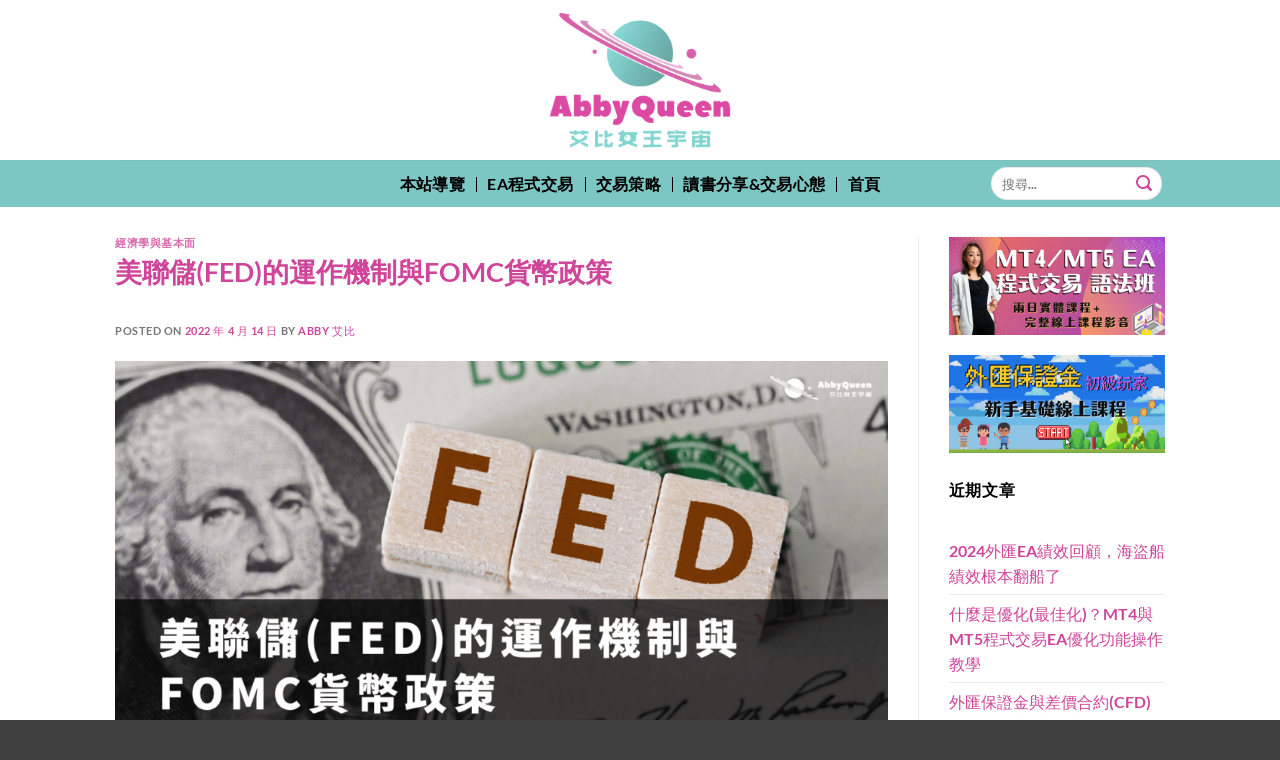

--- FILE ---
content_type: text/html; charset=UTF-8
request_url: https://abbymt4mt5.com/%E7%BE%8E%E8%81%AF%E5%84%B2fed%E7%9A%84%E9%81%8B%E4%BD%9C%E6%A9%9F%E5%88%B6%E8%88%87fomc%E8%B2%A8%E5%B9%A3%E6%94%BF%E7%AD%96/
body_size: 26569
content:
<!DOCTYPE html>
<html lang="zh-TW" prefix="og: https://ogp.me/ns#" class="loading-site no-js">
<head>
	<meta charset="UTF-8" />
	<link rel="profile" href="http://gmpg.org/xfn/11" />
	

	<script>(function(html){html.className = html.className.replace(/\bno-js\b/,'js')})(document.documentElement);</script>
	<style>img:is([sizes="auto" i], [sizes^="auto," i]) { contain-intrinsic-size: 3000px 1500px }</style>
	<meta name="viewport" content="width=device-width, initial-scale=1" />
<!-- Search Engine Optimization by Rank Math PRO - https://rankmath.com/ -->
<title>美聯儲(FED)的運作機制與FOMC貨幣政策 - Abby Queen 艾比女王宇宙</title>
<meta name="description" content="美聯儲全名為「美國聯邦儲備系統」，Federal Reserve System，英文簡稱為「FED」。簡單來說是美國的中央銀行，但它不只是一間銀行，而是一個體系。 美聯儲主要職能在於監測市場的經濟成長，並透過制定與行使貨幣政策穩定市場經濟。"/>
<meta name="robots" content="index, follow, max-snippet:-1, max-video-preview:-1, max-image-preview:large"/>
<link rel="canonical" href="https://abbymt4mt5.com/%e7%be%8e%e8%81%af%e5%84%b2fed%e7%9a%84%e9%81%8b%e4%bd%9c%e6%a9%9f%e5%88%b6%e8%88%87fomc%e8%b2%a8%e5%b9%a3%e6%94%bf%e7%ad%96/" />
<meta property="og:locale" content="zh_TW" />
<meta property="og:type" content="article" />
<meta property="og:title" content="美聯儲(FED)的運作機制與FOMC貨幣政策 - Abby Queen 艾比女王宇宙" />
<meta property="og:description" content="美聯儲全名為「美國聯邦儲備系統」，Federal Reserve System，英文簡稱為「FED」。簡單來說是美國的中央銀行，但它不只是一間銀行，而是一個體系。 美聯儲主要職能在於監測市場的經濟成長，並透過制定與行使貨幣政策穩定市場經濟。" />
<meta property="og:url" content="https://abbymt4mt5.com/%e7%be%8e%e8%81%af%e5%84%b2fed%e7%9a%84%e9%81%8b%e4%bd%9c%e6%a9%9f%e5%88%b6%e8%88%87fomc%e8%b2%a8%e5%b9%a3%e6%94%bf%e7%ad%96/" />
<meta property="og:site_name" content="Abby Queen 艾比女王宇宙" />
<meta property="article:section" content="經濟學與基本面" />
<meta property="og:image" content="https://abbymt4mt5.com/wp-content/uploads/2022/04/美聯儲FED的運作機制與FOMC貨幣政策m.png" />
<meta property="og:image:secure_url" content="https://abbymt4mt5.com/wp-content/uploads/2022/04/美聯儲FED的運作機制與FOMC貨幣政策m.png" />
<meta property="og:image:width" content="1280" />
<meta property="og:image:height" content="720" />
<meta property="og:image:alt" content="美聯儲" />
<meta property="og:image:type" content="image/png" />
<meta property="article:published_time" content="2022-04-14T22:58:55+08:00" />
<meta name="twitter:card" content="summary_large_image" />
<meta name="twitter:title" content="美聯儲(FED)的運作機制與FOMC貨幣政策 - Abby Queen 艾比女王宇宙" />
<meta name="twitter:description" content="美聯儲全名為「美國聯邦儲備系統」，Federal Reserve System，英文簡稱為「FED」。簡單來說是美國的中央銀行，但它不只是一間銀行，而是一個體系。 美聯儲主要職能在於監測市場的經濟成長，並透過制定與行使貨幣政策穩定市場經濟。" />
<meta name="twitter:image" content="https://abbymt4mt5.com/wp-content/uploads/2022/04/美聯儲FED的運作機制與FOMC貨幣政策m.png" />
<meta name="twitter:label1" content="Written by" />
<meta name="twitter:data1" content="Abby 艾比" />
<meta name="twitter:label2" content="Time to read" />
<meta name="twitter:data2" content="1 minute" />
<script type="application/ld+json" class="rank-math-schema-pro">{"@context":"https://schema.org","@graph":[{"@type":"Organization","@id":"https://abbymt4mt5.com/#organization","name":"shop0"},{"@type":"WebSite","@id":"https://abbymt4mt5.com/#website","url":"https://abbymt4mt5.com","name":"shop0","publisher":{"@id":"https://abbymt4mt5.com/#organization"},"inLanguage":"zh-TW"},{"@type":"ImageObject","@id":"https://abbymt4mt5.com/wp-content/uploads/2022/04/\u7f8e\u806f\u5132FED\u7684\u904b\u4f5c\u6a5f\u5236\u8207FOMC\u8ca8\u5e63\u653f\u7b56m.png","url":"https://abbymt4mt5.com/wp-content/uploads/2022/04/\u7f8e\u806f\u5132FED\u7684\u904b\u4f5c\u6a5f\u5236\u8207FOMC\u8ca8\u5e63\u653f\u7b56m.png","width":"1280","height":"720","inLanguage":"zh-TW"},{"@type":"WebPage","@id":"https://abbymt4mt5.com/%e7%be%8e%e8%81%af%e5%84%b2fed%e7%9a%84%e9%81%8b%e4%bd%9c%e6%a9%9f%e5%88%b6%e8%88%87fomc%e8%b2%a8%e5%b9%a3%e6%94%bf%e7%ad%96/#webpage","url":"https://abbymt4mt5.com/%e7%be%8e%e8%81%af%e5%84%b2fed%e7%9a%84%e9%81%8b%e4%bd%9c%e6%a9%9f%e5%88%b6%e8%88%87fomc%e8%b2%a8%e5%b9%a3%e6%94%bf%e7%ad%96/","name":"\u7f8e\u806f\u5132(FED)\u7684\u904b\u4f5c\u6a5f\u5236\u8207FOMC\u8ca8\u5e63\u653f\u7b56 - Abby Queen \u827e\u6bd4\u5973\u738b\u5b87\u5b99","datePublished":"2022-04-14T22:58:55+08:00","dateModified":"2022-04-14T22:58:55+08:00","isPartOf":{"@id":"https://abbymt4mt5.com/#website"},"primaryImageOfPage":{"@id":"https://abbymt4mt5.com/wp-content/uploads/2022/04/\u7f8e\u806f\u5132FED\u7684\u904b\u4f5c\u6a5f\u5236\u8207FOMC\u8ca8\u5e63\u653f\u7b56m.png"},"inLanguage":"zh-TW"},{"@type":"Person","@id":"https://abbymt4mt5.com/author/abbykaoqueen/","name":"Abby \u827e\u6bd4","url":"https://abbymt4mt5.com/author/abbykaoqueen/","image":{"@type":"ImageObject","@id":"https://secure.gravatar.com/avatar/5b18c36288cc2478a2776b7c24aa49fd301376fdd83462b55eea687fdfe0b913?s=96&amp;d=mm&amp;r=g","url":"https://secure.gravatar.com/avatar/5b18c36288cc2478a2776b7c24aa49fd301376fdd83462b55eea687fdfe0b913?s=96&amp;d=mm&amp;r=g","caption":"Abby \u827e\u6bd4","inLanguage":"zh-TW"},"worksFor":{"@id":"https://abbymt4mt5.com/#organization"}},{"@type":"BlogPosting","headline":"\u7f8e\u806f\u5132(FED)\u7684\u904b\u4f5c\u6a5f\u5236\u8207FOMC\u8ca8\u5e63\u653f\u7b56 - Abby Queen \u827e\u6bd4\u5973\u738b\u5b87\u5b99","keywords":"\u7f8e\u806f\u5132,FED,FOMC,\u5229\u7387,\u9ede\u9663\u5716","datePublished":"2022-04-14T22:58:55+08:00","dateModified":"2022-04-14T22:58:55+08:00","articleSection":"\u7d93\u6fdf\u5b78\u8207\u57fa\u672c\u9762","author":{"@id":"https://abbymt4mt5.com/author/abbykaoqueen/","name":"Abby \u827e\u6bd4"},"publisher":{"@id":"https://abbymt4mt5.com/#organization"},"description":"\u7f8e\u806f\u5132\u5168\u540d\u70ba\u300c\u7f8e\u570b\u806f\u90a6\u5132\u5099\u7cfb\u7d71\u300d\uff0cFederal Reserve System\uff0c\u82f1\u6587\u7c21\u7a31\u70ba\u300cFED\u300d\u3002\u7c21\u55ae\u4f86\u8aaa\u662f\u7f8e\u570b\u7684\u4e2d\u592e\u9280\u884c\uff0c\u4f46\u5b83\u4e0d\u53ea\u662f\u4e00\u9593\u9280\u884c\uff0c\u800c\u662f\u4e00\u500b\u9ad4\u7cfb\u3002 \u7f8e\u806f\u5132\u4e3b\u8981\u8077\u80fd\u5728\u65bc\u76e3\u6e2c\u5e02\u5834\u7684\u7d93\u6fdf\u6210\u9577\uff0c\u4e26\u900f\u904e\u5236\u5b9a\u8207\u884c\u4f7f\u8ca8\u5e63\u653f\u7b56\u7a69\u5b9a\u5e02\u5834\u7d93\u6fdf\u3002","name":"\u7f8e\u806f\u5132(FED)\u7684\u904b\u4f5c\u6a5f\u5236\u8207FOMC\u8ca8\u5e63\u653f\u7b56 - Abby Queen \u827e\u6bd4\u5973\u738b\u5b87\u5b99","@id":"https://abbymt4mt5.com/%e7%be%8e%e8%81%af%e5%84%b2fed%e7%9a%84%e9%81%8b%e4%bd%9c%e6%a9%9f%e5%88%b6%e8%88%87fomc%e8%b2%a8%e5%b9%a3%e6%94%bf%e7%ad%96/#richSnippet","isPartOf":{"@id":"https://abbymt4mt5.com/%e7%be%8e%e8%81%af%e5%84%b2fed%e7%9a%84%e9%81%8b%e4%bd%9c%e6%a9%9f%e5%88%b6%e8%88%87fomc%e8%b2%a8%e5%b9%a3%e6%94%bf%e7%ad%96/#webpage"},"image":{"@id":"https://abbymt4mt5.com/wp-content/uploads/2022/04/\u7f8e\u806f\u5132FED\u7684\u904b\u4f5c\u6a5f\u5236\u8207FOMC\u8ca8\u5e63\u653f\u7b56m.png"},"inLanguage":"zh-TW","mainEntityOfPage":{"@id":"https://abbymt4mt5.com/%e7%be%8e%e8%81%af%e5%84%b2fed%e7%9a%84%e9%81%8b%e4%bd%9c%e6%a9%9f%e5%88%b6%e8%88%87fomc%e8%b2%a8%e5%b9%a3%e6%94%bf%e7%ad%96/#webpage"}}]}</script>
<!-- /Rank Math WordPress SEO plugin -->

<link rel='dns-prefetch' href='//static.addtoany.com' />
<link rel='prefetch' href='https://abbymt4mt5.com/wp-content/themes/flatsome/assets/js/flatsome.js?ver=22889b626eb7ec03b5a4' />
<link rel='prefetch' href='https://abbymt4mt5.com/wp-content/themes/flatsome/assets/js/chunk.slider.js?ver=3.20.1' />
<link rel='prefetch' href='https://abbymt4mt5.com/wp-content/themes/flatsome/assets/js/chunk.popups.js?ver=3.20.1' />
<link rel='prefetch' href='https://abbymt4mt5.com/wp-content/themes/flatsome/assets/js/chunk.tooltips.js?ver=3.20.1' />
<link rel="alternate" type="application/rss+xml" title="訂閱《Abby Queen 艾比女王宇宙》&raquo; 資訊提供" href="https://abbymt4mt5.com/feed/" />
<link rel="alternate" type="application/rss+xml" title="訂閱《Abby Queen 艾比女王宇宙》&raquo; 留言的資訊提供" href="https://abbymt4mt5.com/comments/feed/" />
<link rel="alternate" type="application/rss+xml" title="訂閱《Abby Queen 艾比女王宇宙 》&raquo;〈美聯儲(FED)的運作機制與FOMC貨幣政策〉留言的資訊提供" href="https://abbymt4mt5.com/%e7%be%8e%e8%81%af%e5%84%b2fed%e7%9a%84%e9%81%8b%e4%bd%9c%e6%a9%9f%e5%88%b6%e8%88%87fomc%e8%b2%a8%e5%b9%a3%e6%94%bf%e7%ad%96/feed/" />
<link rel='stylesheet' id='related-posts-by-taxonomy-css' href='https://abbymt4mt5.com/wp-content/plugins/related-posts-by-taxonomy/includes/assets/css/styles.css?ver=6.8.3' type='text/css' media='all' />
<link rel='stylesheet' id='ez-toc-css' href='https://abbymt4mt5.com/wp-content/plugins/easy-table-of-contents/assets/css/screen.min.css?ver=2.0.76' type='text/css' media='all' />
<style id='ez-toc-inline-css' type='text/css'>
div#ez-toc-container .ez-toc-title {font-size: 120%;}div#ez-toc-container .ez-toc-title {font-weight: 500;}div#ez-toc-container ul li , div#ez-toc-container ul li a {font-size: 95%;}div#ez-toc-container ul li , div#ez-toc-container ul li a {font-weight: 500;}div#ez-toc-container nav ul ul li {font-size: 90%;}div#ez-toc-container {background: #fff;border: 1px solid #7cc7c4;}div#ez-toc-container p.ez-toc-title , #ez-toc-container .ez_toc_custom_title_icon , #ez-toc-container .ez_toc_custom_toc_icon {color: #7cc7c4;}div#ez-toc-container ul.ez-toc-list a {color: #ce4599;}div#ez-toc-container ul.ez-toc-list a:hover {color: #ce007f;}div#ez-toc-container ul.ez-toc-list a:visited {color: #ce71aa;}
.ez-toc-container-direction {direction: ltr;}.ez-toc-counter ul{counter-reset: item ;}.ez-toc-counter nav ul li a::before {content: counters(item, '.', decimal) '. ';display: inline-block;counter-increment: item;flex-grow: 0;flex-shrink: 0;margin-right: .2em; float: left; }.ez-toc-widget-direction {direction: ltr;}.ez-toc-widget-container ul{counter-reset: item ;}.ez-toc-widget-container nav ul li a::before {content: counters(item, '.', decimal) '. ';display: inline-block;counter-increment: item;flex-grow: 0;flex-shrink: 0;margin-right: .2em; float: left; }
</style>
<link rel='stylesheet' id='addtoany-css' href='https://abbymt4mt5.com/wp-content/plugins/add-to-any/addtoany.min.css?ver=1.16' type='text/css' media='all' />
<link rel='stylesheet' id='flatsome-main-css' href='https://abbymt4mt5.com/wp-content/themes/flatsome/assets/css/flatsome.css?ver=3.20.1' type='text/css' media='all' />
<style id='flatsome-main-inline-css' type='text/css'>
@font-face {
				font-family: "fl-icons";
				font-display: block;
				src: url(https://abbymt4mt5.com/wp-content/themes/flatsome/assets/css/icons/fl-icons.eot?v=3.20.1);
				src:
					url(https://abbymt4mt5.com/wp-content/themes/flatsome/assets/css/icons/fl-icons.eot#iefix?v=3.20.1) format("embedded-opentype"),
					url(https://abbymt4mt5.com/wp-content/themes/flatsome/assets/css/icons/fl-icons.woff2?v=3.20.1) format("woff2"),
					url(https://abbymt4mt5.com/wp-content/themes/flatsome/assets/css/icons/fl-icons.ttf?v=3.20.1) format("truetype"),
					url(https://abbymt4mt5.com/wp-content/themes/flatsome/assets/css/icons/fl-icons.woff?v=3.20.1) format("woff"),
					url(https://abbymt4mt5.com/wp-content/themes/flatsome/assets/css/icons/fl-icons.svg?v=3.20.1#fl-icons) format("svg");
			}
</style>
<link rel='stylesheet' id='dtree.css-css' href='https://abbymt4mt5.com/wp-content/plugins/wp-dtree-30/wp-dtree.min.css?ver=4.4.5' type='text/css' media='all' />
<script type="text/javascript" id="addtoany-core-js-before">
/* <![CDATA[ */
window.a2a_config=window.a2a_config||{};a2a_config.callbacks=[];a2a_config.overlays=[];a2a_config.templates={};a2a_localize = {
	Share: "分享",
	Save: "儲存",
	Subscribe: "訂閱",
	Email: "電子郵件",
	Bookmark: "書籤",
	ShowAll: "顯示全部",
	ShowLess: "顯示較少",
	FindServices: "尋找服務",
	FindAnyServiceToAddTo: "立即尋找想要新增的服務",
	PoweredBy: "開發團隊:",
	ShareViaEmail: "透過電子郵件分享",
	SubscribeViaEmail: "透過電子郵件訂閱",
	BookmarkInYourBrowser: "在瀏覽器中加入書籤",
	BookmarkInstructions: "按下 Ctrl+D 或 \u2318+D 將這個頁面加入書籤",
	AddToYourFavorites: "新增至 [我的最愛]",
	SendFromWebOrProgram: "透過任何電子郵件地址或電子郵件程式傳送",
	EmailProgram: "電子郵件程式",
	More: "進一步了解...",
	ThanksForSharing: "感謝分享！",
	ThanksForFollowing: "感謝追蹤！"
};

a2a_config.icon_color="#7cc7c4";
/* ]]> */
</script>
<script type="text/javascript" defer src="https://static.addtoany.com/menu/page.js" id="addtoany-core-js"></script>
<script type="text/javascript" src="https://abbymt4mt5.com/wp-includes/js/jquery/jquery.min.js?ver=3.7.1" id="jquery-core-js"></script>
<script type="text/javascript" defer src="https://abbymt4mt5.com/wp-content/plugins/add-to-any/addtoany.min.js?ver=1.1" id="addtoany-jquery-js"></script>
<script type="text/javascript" id="dtree-js-extra">
/* <![CDATA[ */
var WPdTreeSettings = {"animate":"1","duration":"250","imgurl":"https:\/\/abbymt4mt5.com\/wp-content\/plugins\/wp-dtree-30\/"};
/* ]]> */
</script>
<script type="text/javascript" src="https://abbymt4mt5.com/wp-content/plugins/wp-dtree-30/wp-dtree.min.js?ver=4.4.5" id="dtree-js"></script>
<link rel="https://api.w.org/" href="https://abbymt4mt5.com/wp-json/" /><link rel="alternate" title="JSON" type="application/json" href="https://abbymt4mt5.com/wp-json/wp/v2/posts/16564" /><!-- Facebook Pixel Code -->
<script>
!function(f,b,e,v,n,t,s){if(f.fbq)return;n=f.fbq=function(){n.callMethod?
n.callMethod.apply(n,arguments):n.queue.push(arguments)};if(!f._fbq)f._fbq=n;
n.push=n;n.loaded=!0;n.version='2.0';n.queue=[];t=b.createElement(e);t.async=!0;
t.src=v;s=b.getElementsByTagName(e)[0];s.parentNode.insertBefore(t,s)}(window,
document,'script','https://connect.facebook.net/en_US/fbevents.js');

fbq('init', '421170505171918');
fbq('track', "PageView");</script>
<noscript><img height="1" width="1" style="display:none"
src="https://www.facebook.com/tr?id=421170505171918&ev=PageView&noscript=1"
/></noscript>
<!-- End Facebook Pixel Code -->

<!-- Global site tag (gtag.js) - Google Ads: 632378287 -->
<script async src="https://www.googletagmanager.com/gtag/js?id=AW-632378287"></script>
<script>
  window.dataLayer = window.dataLayer || [];
  function gtag(){dataLayer.push(arguments);}
  gtag('js', new Date());

  gtag('config', 'AW-632378287');
</script>



<!-- Google tag (gtag.js) -->
<script async src="https://www.googletagmanager.com/gtag/js?id=G-HDB4MGDVXQ"></script>
<script>
  window.dataLayer = window.dataLayer || [];
  function gtag(){dataLayer.push(arguments);}
  gtag('js', new Date());

  gtag('config', 'G-HDB4MGDVXQ');
</script><link rel="icon" href="https://abbymt4mt5.com/wp-content/uploads/2021/09/cropped-abbylogo2021-300x300.png" sizes="32x32" />
<link rel="icon" href="https://abbymt4mt5.com/wp-content/uploads/2021/09/cropped-abbylogo2021-300x300.png" sizes="192x192" />
<link rel="apple-touch-icon" href="https://abbymt4mt5.com/wp-content/uploads/2021/09/cropped-abbylogo2021-300x300.png" />
<meta name="msapplication-TileImage" content="https://abbymt4mt5.com/wp-content/uploads/2021/09/cropped-abbylogo2021-300x300.png" />
<style id="custom-css" type="text/css">:root {--primary-color: #ce4599;--fs-color-primary: #ce4599;--fs-color-secondary: #00c2cb;--fs-color-success: #8eb359;--fs-color-alert: #ff6600;--fs-color-base: #777777;--fs-experimental-link-color: #ce4599;--fs-experimental-link-color-hover: #111;}.tooltipster-base {--tooltip-color: #fff;--tooltip-bg-color: #000;}.off-canvas-right .mfp-content, .off-canvas-left .mfp-content {--drawer-width: 300px;}.header-main{height: 160px}#logo img{max-height: 160px}#logo{width:200px;}#logo img{padding:10px 0;}.header-bottom{min-height: 47px}.header-top{min-height: 20px}.transparent .header-main{height: 30px}.transparent #logo img{max-height: 30px}.has-transparent + .page-title:first-of-type,.has-transparent + #main > .page-title,.has-transparent + #main > div > .page-title,.has-transparent + #main .page-header-wrapper:first-of-type .page-title{padding-top: 80px;}.header.show-on-scroll,.stuck .header-main{height:120px!important}.stuck #logo img{max-height: 120px!important}.header-bg-color {background-color: rgba(255,255,255,0.9)}.header-bottom {background-color: #7cc7c4}.header-main .nav > li > a{line-height: 16px }.stuck .header-main .nav > li > a{line-height: 60px }.header-bottom-nav > li > a{line-height: 16px }@media (max-width: 549px) {.header-main{height: 70px}#logo img{max-height: 70px}}.main-menu-overlay{background-color: #7cc7c4}.nav-dropdown-has-arrow li.has-dropdown:after{border-bottom-color: #7cc7c4;}.nav .nav-dropdown{background-color: #7cc7c4}h1,h2,h3,h4,h5,h6,.heading-font{color: #ce4599;}@media screen and (max-width: 549px){body{font-size: 100%;}}body{font-family: Lato, sans-serif;}body {font-weight: 400;font-style: normal;}.nav > li > a {font-family: Lato, sans-serif;}.mobile-sidebar-levels-2 .nav > li > ul > li > a {font-family: Lato, sans-serif;}.nav > li > a,.mobile-sidebar-levels-2 .nav > li > ul > li > a {font-weight: 700;font-style: normal;}h1,h2,h3,h4,h5,h6,.heading-font, .off-canvas-center .nav-sidebar.nav-vertical > li > a{font-family: Lato, sans-serif;}h1,h2,h3,h4,h5,h6,.heading-font,.banner h1,.banner h2 {font-weight: 700;font-style: normal;}.alt-font{font-family: "Dancing Script", sans-serif;}.alt-font {font-weight: 400!important;font-style: normal!important;}.header:not(.transparent) .header-nav-main.nav > li > a {color: #000000;}.header:not(.transparent) .header-nav-main.nav > li > a:hover,.header:not(.transparent) .header-nav-main.nav > li.active > a,.header:not(.transparent) .header-nav-main.nav > li.current > a,.header:not(.transparent) .header-nav-main.nav > li > a.active,.header:not(.transparent) .header-nav-main.nav > li > a.current{color: #ce4599;}.header-nav-main.nav-line-bottom > li > a:before,.header-nav-main.nav-line-grow > li > a:before,.header-nav-main.nav-line > li > a:before,.header-nav-main.nav-box > li > a:hover,.header-nav-main.nav-box > li.active > a,.header-nav-main.nav-pills > li > a:hover,.header-nav-main.nav-pills > li.active > a{color:#FFF!important;background-color: #ce4599;}.header:not(.transparent) .header-bottom-nav.nav > li > a{color: #000000;}.header:not(.transparent) .header-bottom-nav.nav > li > a:hover,.header:not(.transparent) .header-bottom-nav.nav > li.active > a,.header:not(.transparent) .header-bottom-nav.nav > li.current > a,.header:not(.transparent) .header-bottom-nav.nav > li > a.active,.header:not(.transparent) .header-bottom-nav.nav > li > a.current{color: #ce4599;}.header-bottom-nav.nav-line-bottom > li > a:before,.header-bottom-nav.nav-line-grow > li > a:before,.header-bottom-nav.nav-line > li > a:before,.header-bottom-nav.nav-box > li > a:hover,.header-bottom-nav.nav-box > li.active > a,.header-bottom-nav.nav-pills > li > a:hover,.header-bottom-nav.nav-pills > li.active > a{color:#FFF!important;background-color: #ce4599;}.is-divider{background-color: #ffffff;}.footer-2{background-color: #404040}.absolute-footer, html{background-color: #404040}.nav-vertical-fly-out > li + li {border-top-width: 1px; border-top-style: solid;}/* Custom CSS *//*-nav-*/.nav-dropdown-has-arrow li.has-dropdown:after, .nav-dropdown-has-arrow li.has-dropdown:before { bottom: -13px;}li.current-dropdown>.nav-dropdown, .next-prev-thumbs li.has-dropdown:hover>.nav-dropdown, .no-js li.has-dropdown:hover>.nav-dropdown{margin-top: 13px;}.nav-dropdown-default { padding: 10px;}.nav-dropdown.dark>li>a:hover,.nav-dropdown.dark>li>a:hover{color:#CE4599; font-weight: bold;}.nav-dark .nav-divided>li+li>a:after,.nav-divided>li+li>a:after{border-left: 1px solid #000;left: -0.7em;}.nav-dropdown.dark>li>a{color:#000;}.form-flat .button.icon{color: #ce4599!important;}.form-flat input:not([type="submit"]), .form-flat textarea, .form-flat select{background-color: #fff;}/*-list-*/.list_title{padding-left: 30px;background-image: url(/wp-content/uploads/2021/09/icon-1.png);background-repeat: no-repeat;background-position-y: center;}/*-footer-*/.absolute-footer.dark{color:#fff;}/*-sidebar-*/.widget-title{color:#000;}/*-首頁文章去除底下文字-*/.entry-content{border-bottom: 2px solid #ececec;}/*- 引言調整樣式-*/blockquote{font-style: normal;padding: 1.2em 1.2em 0.2em 1.875em;background-color: #f1f1f1;font-size: 1em;}.label-new.menu-item > a:after{content:"新";}.label-hot.menu-item > a:after{content:"熱門";}.label-sale.menu-item > a:after{content:"特價";}.label-popular.menu-item > a:after{content:"熱門";}</style><style id="kirki-inline-styles">/* latin-ext */
@font-face {
  font-family: 'Lato';
  font-style: normal;
  font-weight: 700;
  font-display: swap;
  src: url(https://abbymt4mt5.com/wp-content/fonts/lato/S6u9w4BMUTPHh6UVSwaPGR_p.woff2) format('woff2');
  unicode-range: U+0100-02BA, U+02BD-02C5, U+02C7-02CC, U+02CE-02D7, U+02DD-02FF, U+0304, U+0308, U+0329, U+1D00-1DBF, U+1E00-1E9F, U+1EF2-1EFF, U+2020, U+20A0-20AB, U+20AD-20C0, U+2113, U+2C60-2C7F, U+A720-A7FF;
}
/* latin */
@font-face {
  font-family: 'Lato';
  font-style: normal;
  font-weight: 700;
  font-display: swap;
  src: url(https://abbymt4mt5.com/wp-content/fonts/lato/S6u9w4BMUTPHh6UVSwiPGQ.woff2) format('woff2');
  unicode-range: U+0000-00FF, U+0131, U+0152-0153, U+02BB-02BC, U+02C6, U+02DA, U+02DC, U+0304, U+0308, U+0329, U+2000-206F, U+20AC, U+2122, U+2191, U+2193, U+2212, U+2215, U+FEFF, U+FFFD;
}/* vietnamese */
@font-face {
  font-family: 'Dancing Script';
  font-style: normal;
  font-weight: 400;
  font-display: swap;
  src: url(https://abbymt4mt5.com/wp-content/fonts/dancing-script/If2cXTr6YS-zF4S-kcSWSVi_sxjsohD9F50Ruu7BMSo3Rep8ltA.woff2) format('woff2');
  unicode-range: U+0102-0103, U+0110-0111, U+0128-0129, U+0168-0169, U+01A0-01A1, U+01AF-01B0, U+0300-0301, U+0303-0304, U+0308-0309, U+0323, U+0329, U+1EA0-1EF9, U+20AB;
}
/* latin-ext */
@font-face {
  font-family: 'Dancing Script';
  font-style: normal;
  font-weight: 400;
  font-display: swap;
  src: url(https://abbymt4mt5.com/wp-content/fonts/dancing-script/If2cXTr6YS-zF4S-kcSWSVi_sxjsohD9F50Ruu7BMSo3ROp8ltA.woff2) format('woff2');
  unicode-range: U+0100-02BA, U+02BD-02C5, U+02C7-02CC, U+02CE-02D7, U+02DD-02FF, U+0304, U+0308, U+0329, U+1D00-1DBF, U+1E00-1E9F, U+1EF2-1EFF, U+2020, U+20A0-20AB, U+20AD-20C0, U+2113, U+2C60-2C7F, U+A720-A7FF;
}
/* latin */
@font-face {
  font-family: 'Dancing Script';
  font-style: normal;
  font-weight: 400;
  font-display: swap;
  src: url(https://abbymt4mt5.com/wp-content/fonts/dancing-script/If2cXTr6YS-zF4S-kcSWSVi_sxjsohD9F50Ruu7BMSo3Sup8.woff2) format('woff2');
  unicode-range: U+0000-00FF, U+0131, U+0152-0153, U+02BB-02BC, U+02C6, U+02DA, U+02DC, U+0304, U+0308, U+0329, U+2000-206F, U+20AC, U+2122, U+2191, U+2193, U+2212, U+2215, U+FEFF, U+FFFD;
}</style><noscript><style>.perfmatters-lazy[data-src]{display:none !important;}</style></noscript><style>.perfmatters-lazy-youtube{position:relative;width:100%;max-width:100%;height:0;padding-bottom:56.23%;overflow:hidden}.perfmatters-lazy-youtube img{position:absolute;top:0;right:0;bottom:0;left:0;display:block;width:100%;max-width:100%;height:auto;margin:auto;border:none;cursor:pointer;transition:.5s all;-webkit-transition:.5s all;-moz-transition:.5s all}.perfmatters-lazy-youtube img:hover{-webkit-filter:brightness(75%)}.perfmatters-lazy-youtube .play{position:absolute;top:50%;left:50%;right:auto;width:68px;height:48px;margin-left:-34px;margin-top:-24px;background:url(https://abbymt4mt5.com/wp-content/plugins/perfmatters/img/youtube.svg) no-repeat;background-position:center;background-size:cover;pointer-events:none}.perfmatters-lazy-youtube iframe{position:absolute;top:0;left:0;width:100%;height:100%;z-index:99}</style></head>

<body class="wp-singular post-template-default single single-post postid-16564 single-format-standard wp-theme-flatsome wp-child-theme-isfrom-child lightbox nav-dropdown-has-arrow">


<a class="skip-link screen-reader-text" href="#main">Skip to content</a>

<div id="wrapper">

	
	<header id="header" class="header has-sticky sticky-jump">
		<div class="header-wrapper">
			<div id="masthead" class="header-main show-logo-center hide-for-sticky">
      <div class="header-inner flex-row container logo-center medium-logo-center" role="navigation">

          <!-- Logo -->
          <div id="logo" class="flex-col logo">
            
<!-- Header logo -->
<a href="https://abbymt4mt5.com/" title="Abby Queen 艾比女王宇宙 - 外匯MT4/MT5程式交易/量化交易/EA教學" rel="home">
		<img width="500" height="373" src="https://abbymt4mt5.com/wp-content/uploads/2021/09/abbylogo2021.png" class="header_logo header-logo" alt="Abby Queen 艾比女王宇宙"/><img  width="500" height="373" src="https://abbymt4mt5.com/wp-content/uploads/2021/09/abbylogo2021.png" class="header-logo-dark" alt="Abby Queen 艾比女王宇宙"/></a>
          </div>

          <!-- Mobile Left Elements -->
          <div class="flex-col show-for-medium flex-left">
            <ul class="mobile-nav nav nav-left ">
              <li class="nav-icon has-icon">
			<a href="#" class="is-small" data-open="#main-menu" data-pos="left" data-bg="main-menu-overlay" role="button" aria-label="選單" aria-controls="main-menu" aria-expanded="false" aria-haspopup="dialog" data-flatsome-role-button>
			<i class="icon-menu" aria-hidden="true"></i>					</a>
	</li>
            </ul>
          </div>

          <!-- Left Elements -->
          <div class="flex-col hide-for-medium flex-left
            ">
            <ul class="header-nav header-nav-main nav nav-left  nav-uppercase" >
                          </ul>
          </div>

          <!-- Right Elements -->
          <div class="flex-col hide-for-medium flex-right">
            <ul class="header-nav header-nav-main nav nav-right  nav-uppercase">
                          </ul>
          </div>

          <!-- Mobile Right Elements -->
          <div class="flex-col show-for-medium flex-right">
            <ul class="mobile-nav nav nav-right ">
              <li class="header-search header-search-dropdown has-icon has-dropdown menu-item-has-children">
		<a href="#" aria-label="Search" aria-haspopup="true" aria-expanded="false" aria-controls="ux-search-dropdown" class="nav-top-link is-small"><i class="icon-search" aria-hidden="true"></i></a>
		<ul id="ux-search-dropdown" class="nav-dropdown nav-dropdown-default dark">
	 	<li class="header-search-form search-form html relative has-icon">
	<div class="header-search-form-wrapper">
		<div class="searchform-wrapper ux-search-box relative form-flat is-normal"><form method="get" class="searchform" action="https://abbymt4mt5.com/" role="search">
		<div class="flex-row relative">
			<div class="flex-col flex-grow">
	   	   <input type="search" class="search-field mb-0" name="s" value="" id="s" placeholder="搜尋..." />
			</div>
			<div class="flex-col">
				<button type="submit" class="ux-search-submit submit-button secondary button icon mb-0" aria-label="Submit">
					<i class="icon-search" aria-hidden="true"></i>				</button>
			</div>
		</div>
    <div class="live-search-results text-left z-top"></div>
</form>
</div>	</div>
</li>
	</ul>
</li>
            </ul>
          </div>

      </div>

            <div class="container"><div class="top-divider full-width"></div></div>
      </div>
<div id="wide-nav" class="header-bottom wide-nav flex-has-center hide-for-medium">
    <div class="flex-row container">

                        <div class="flex-col hide-for-medium flex-left">
                <ul class="nav header-nav header-bottom-nav nav-left  nav-divided nav-size-large nav-uppercase">
                                    </ul>
            </div>
            
                        <div class="flex-col hide-for-medium flex-center">
                <ul class="nav header-nav header-bottom-nav nav-center  nav-divided nav-size-large nav-uppercase">
                    <li id="menu-item-16689" class="menu-item menu-item-type-post_type menu-item-object-post menu-item-16689 menu-item-design-default"><a href="https://abbymt4mt5.com/%e5%a4%96%e5%8c%af%e6%95%99%e5%ad%b8%ef%bc%8d%e5%a4%96%e5%8c%af%e4%bf%9d%e8%ad%89%e9%87%91%e5%9f%ba%e7%a4%8e%e5%ad%b8%e7%bf%92%e7%9b%ae%e9%8c%84/" class="nav-top-link">本站導覽</a></li>
<li id="menu-item-16434" class="menu-item menu-item-type-taxonomy menu-item-object-category menu-item-16434 menu-item-design-default"><a href="https://abbymt4mt5.com/category/ea%e7%a8%8b%e5%bc%8f%e4%ba%a4%e6%98%93/" class="nav-top-link">EA程式交易</a></li>
<li id="menu-item-16529" class="menu-item menu-item-type-taxonomy menu-item-object-category menu-item-16529 menu-item-design-default"><a href="https://abbymt4mt5.com/category/%e4%ba%a4%e6%98%93%e7%ad%96%e7%95%a5/" class="nav-top-link">交易策略</a></li>
<li id="menu-item-77" class="menu-item menu-item-type-custom menu-item-object-custom menu-item-77 menu-item-design-default"><a class="nav-top-link">讀書分享&#038;交易心態</a></li>
<li id="menu-item-76" class="menu-item menu-item-type-custom menu-item-object-custom menu-item-home menu-item-76 menu-item-design-default"><a href="https://abbymt4mt5.com/" class="nav-top-link">首頁</a></li>
                </ul>
            </div>
            
                        <div class="flex-col hide-for-medium flex-right flex-grow">
              <ul class="nav header-nav header-bottom-nav nav-right  nav-divided nav-size-large nav-uppercase">
                   <li class="header-search-form search-form html relative has-icon">
	<div class="header-search-form-wrapper">
		<div class="searchform-wrapper ux-search-box relative form-flat is-normal"><form method="get" class="searchform" action="https://abbymt4mt5.com/" role="search">
		<div class="flex-row relative">
			<div class="flex-col flex-grow">
	   	   <input type="search" class="search-field mb-0" name="s" value="" id="s" placeholder="搜尋..." />
			</div>
			<div class="flex-col">
				<button type="submit" class="ux-search-submit submit-button secondary button icon mb-0" aria-label="Submit">
					<i class="icon-search" aria-hidden="true"></i>				</button>
			</div>
		</div>
    <div class="live-search-results text-left z-top"></div>
</form>
</div>	</div>
</li>
              </ul>
            </div>
            
            
    </div>
</div>

<div class="header-bg-container fill"><div class="header-bg-image fill"></div><div class="header-bg-color fill"></div></div>		</div>
	</header>

	
	<main id="main" class="">

<div id="content" class="blog-wrapper blog-single page-wrapper">
	

<div class="row row-large row-divided ">

	<div class="large-9 col">
		


<article id="post-16564" class="post-16564 post type-post status-publish format-standard has-post-thumbnail hentry category-100">
	<div class="article-inner ">
		<header class="entry-header">
	<div class="entry-header-text entry-header-text-top text-left">
		<h6 class="entry-category is-xsmall"><a href="https://abbymt4mt5.com/category/%e7%b6%93%e6%bf%9f%e5%ad%b8%e8%88%87%e5%9f%ba%e6%9c%ac%e9%9d%a2/" rel="category tag">經濟學與基本面</a></h6><h1 class="entry-title">美聯儲(FED)的運作機制與FOMC貨幣政策</h1><div class="entry-divider is-divider small"></div>
	<div class="entry-meta uppercase is-xsmall">
		<span class="posted-on">Posted on <a href="https://abbymt4mt5.com/%e7%be%8e%e8%81%af%e5%84%b2fed%e7%9a%84%e9%81%8b%e4%bd%9c%e6%a9%9f%e5%88%b6%e8%88%87fomc%e8%b2%a8%e5%b9%a3%e6%94%bf%e7%ad%96/" rel="bookmark"><time class="entry-date published updated" datetime="2022-04-14T22:58:55+08:00">2022 年 4 月 14 日</time></a></span> <span class="byline">by <span class="meta-author vcard"><a class="url fn n" href="https://abbymt4mt5.com/author/abbykaoqueen/">Abby 艾比</a></span></span>	</div>
	</div>
						<div class="entry-image relative">
				<a href="https://abbymt4mt5.com/%e7%be%8e%e8%81%af%e5%84%b2fed%e7%9a%84%e9%81%8b%e4%bd%9c%e6%a9%9f%e5%88%b6%e8%88%87fomc%e8%b2%a8%e5%b9%a3%e6%94%bf%e7%ad%96/">
    <img width="1020" height="574" src="https://abbymt4mt5.com/wp-content/uploads/2022/04/美聯儲FED的運作機制與FOMC貨幣政策m-1024x576.png" class="attachment-large size-large wp-post-image" alt="" decoding="async" fetchpriority="high" srcset="https://abbymt4mt5.com/wp-content/uploads/2022/04/美聯儲FED的運作機制與FOMC貨幣政策m-1024x576.png 1024w, https://abbymt4mt5.com/wp-content/uploads/2022/04/美聯儲FED的運作機制與FOMC貨幣政策m-600x338.png 600w, https://abbymt4mt5.com/wp-content/uploads/2022/04/美聯儲FED的運作機制與FOMC貨幣政策m-768x432.png 768w, https://abbymt4mt5.com/wp-content/uploads/2022/04/美聯儲FED的運作機制與FOMC貨幣政策m.png 1280w" sizes="(max-width: 1020px) 100vw, 1020px" /></a>
							</div>
			</header>
		<div class="entry-content single-page">

	<div id="ez-toc-container" class="ez-toc-v2_0_76 counter-hierarchy ez-toc-counter ez-toc-custom ez-toc-container-direction">
<p class="ez-toc-title" style="cursor:inherit">內容目錄</p>
<label for="ez-toc-cssicon-toggle-item-696b0870195d7" class="ez-toc-cssicon-toggle-label"><span class=""><span class="eztoc-hide" style="display:none;">Toggle</span><span class="ez-toc-icon-toggle-span"><svg style="fill: #7cc7c4;color:#7cc7c4" xmlns="http://www.w3.org/2000/svg" class="list-377408" width="20px" height="20px" viewBox="0 0 24 24" fill="none"><path d="M6 6H4v2h2V6zm14 0H8v2h12V6zM4 11h2v2H4v-2zm16 0H8v2h12v-2zM4 16h2v2H4v-2zm16 0H8v2h12v-2z" fill="currentColor"></path></svg><svg style="fill: #7cc7c4;color:#7cc7c4" class="arrow-unsorted-368013" xmlns="http://www.w3.org/2000/svg" width="10px" height="10px" viewBox="0 0 24 24" version="1.2" baseProfile="tiny"><path d="M18.2 9.3l-6.2-6.3-6.2 6.3c-.2.2-.3.4-.3.7s.1.5.3.7c.2.2.4.3.7.3h11c.3 0 .5-.1.7-.3.2-.2.3-.5.3-.7s-.1-.5-.3-.7zM5.8 14.7l6.2 6.3 6.2-6.3c.2-.2.3-.5.3-.7s-.1-.5-.3-.7c-.2-.2-.4-.3-.7-.3h-11c-.3 0-.5.1-.7.3-.2.2-.3.5-.3.7s.1.5.3.7z"/></svg></span></span></label><input type="checkbox"  id="ez-toc-cssicon-toggle-item-696b0870195d7"  aria-label="顯示/隱藏" /><nav><ul class='ez-toc-list ez-toc-list-level-1 ' ><li class='ez-toc-page-1 ez-toc-heading-level-1'><a class="ez-toc-link ez-toc-heading-1" href="#%E7%BE%8E%E8%81%AF%E5%84%B2%E8%83%8C%E6%99%AF%E7%B0%A1%E4%BB%8B" >美聯儲背景簡介</a><ul class='ez-toc-list-level-2' ><li class='ez-toc-heading-level-2'><a class="ez-toc-link ez-toc-heading-2" href="#%E7%BE%8E%E8%81%AF%E5%84%B2%E7%9A%84%E8%81%B7%E8%83%BD" >美聯儲的職能</a></li><li class='ez-toc-page-1 ez-toc-heading-level-2'><a class="ez-toc-link ez-toc-heading-3" href="#%E7%BE%8E%E8%81%AF%E5%84%B2%E7%9A%84%E6%88%90%E7%AB%8B" >美聯儲的成立</a></li></ul></li><li class='ez-toc-page-1 ez-toc-heading-level-1'><a class="ez-toc-link ez-toc-heading-4" href="#%E7%BE%8E%E8%81%AF%E5%84%B2%E7%9A%84%E7%B5%84%E6%88%90" >美聯儲的組成</a><ul class='ez-toc-list-level-2' ><li class='ez-toc-heading-level-2'><a class="ez-toc-link ez-toc-heading-5" href="#%E8%81%AF%E9%82%A6%E5%84%B2%E5%82%99%E5%B1%80%E8%81%AF%E9%82%A6%E6%BA%96%E5%82%99%E7%B3%BB%E7%B5%B1%E7%90%86%E4%BA%8B%E6%9C%83%E8%81%AF%E6%BA%96%E6%9C%83" >聯邦儲備局(聯邦準備系統理事會/聯準會)</a></li><li class='ez-toc-page-1 ez-toc-heading-level-2'><a class="ez-toc-link ez-toc-heading-6" href="#%E8%81%AF%E9%82%A6%E5%84%B2%E5%82%99%E9%8A%80%E8%A1%8C" >聯邦儲備銀行</a></li><li class='ez-toc-page-1 ez-toc-heading-level-2'><a class="ez-toc-link ez-toc-heading-7" href="#%E8%81%AF%E9%82%A6%E5%85%AC%E9%96%8B%E5%B8%82%E5%A0%B4%E5%A7%94%E5%93%A1%E6%9C%83FOMC" >聯邦公開市場委員會(FOMC)</a></li></ul></li><li class='ez-toc-page-1 ez-toc-heading-level-1'><a class="ez-toc-link ez-toc-heading-8" href="#FOMC%E5%85%AC%E9%96%8B%E5%B8%82%E5%A0%B4%E6%9C%83%E8%AD%B0" >FOMC公開市場會議</a><ul class='ez-toc-list-level-2' ><li class='ez-toc-heading-level-2'><a class="ez-toc-link ez-toc-heading-9" href="#%E9%BB%9E%E9%99%A3%E5%9C%96" >點陣圖</a></li><li class='ez-toc-page-1 ez-toc-heading-level-2'><a class="ez-toc-link ez-toc-heading-10" href="#%E5%85%AC%E9%96%8B%E5%B8%82%E5%A0%B4%E6%94%BF%E7%AD%96" >公開市場政策</a></li><li class='ez-toc-page-1 ez-toc-heading-level-2'><a class="ez-toc-link ez-toc-heading-11" href="#%E5%85%AC%E9%96%8B%E5%B8%82%E5%A0%B4%E6%93%8D%E4%BD%9C" >公開市場操作</a></li></ul></li><li class='ez-toc-page-1 ez-toc-heading-level-1'><a class="ez-toc-link ez-toc-heading-12" href="#%E8%B2%A8%E5%B9%A3%E6%94%BF%E7%AD%96%E9%81%8B%E4%BD%9C" >貨幣政策運作</a><ul class='ez-toc-list-level-2' ><li class='ez-toc-heading-level-2'><a class="ez-toc-link ez-toc-heading-13" href="#%E5%AD%98%E6%AC%BE%E6%BA%96%E5%82%99%E9%87%91" >存款準備金</a></li><li class='ez-toc-page-1 ez-toc-heading-level-2'><a class="ez-toc-link ez-toc-heading-14" href="#%E8%81%AF%E9%82%A6%E5%9F%BA%E9%87%91%E5%88%A9%E7%8E%87_Federal_Fund_Rate" >聯邦基金利率 (Federal Fund Rate)</a></li></ul></li><li class='ez-toc-page-1 ez-toc-heading-level-1'><a class="ez-toc-link ez-toc-heading-15" href="#%E5%BF%AB%E9%80%9F%E7%B8%BD%E7%B5%90_%E7%BE%8E%E8%81%AF%E5%84%B2FED%E7%9A%84%E9%81%8B%E4%BD%9C%E6%A9%9F%E5%88%B6%E8%88%87FOMC%E8%B2%A8%E5%B9%A3%E6%94%BF%E7%AD%96%EF%BC%9A" >快速總結 
美聯儲(FED)的運作機制與FOMC貨幣政策：</a></li></ul></nav></div>
<h1><span class="ez-toc-section" id="%E7%BE%8E%E8%81%AF%E5%84%B2%E8%83%8C%E6%99%AF%E7%B0%A1%E4%BB%8B"></span><strong>美聯儲背景簡介</strong><span class="ez-toc-section-end"></span></h1>
<h2><span class="ez-toc-section" id="%E7%BE%8E%E8%81%AF%E5%84%B2%E7%9A%84%E8%81%B7%E8%83%BD"></span>美聯儲的職能<span class="ez-toc-section-end"></span></h2>
<p><span style="font-size: 120%;">美聯儲全名為「<b>美國聯邦儲備系統</b>」，<b>Federal Reserve System</b>，英文簡稱為「<strong>FED</strong>」。</span></p>
<p><span style="font-size: 120%;">簡單來說是美國的中央銀行，但它不只是一間銀行，而是一個體系。</span></p>
<p><span style="font-size: 120%;">美聯儲主要職能在於監測市場的<strong>經濟成長</strong>，並透過<strong>制定與行使貨幣政策穩定市場經濟</strong>。<br />
也就是關心GDP與通貨膨脹兩者之間的比例。<br />
經濟成長主要就是看GDP與失業率；而通貨膨脹(或是通貨緊縮)則是反映在人民消費的物價上面。<br />
所以許多投資人透過觀察GDP、通膨率、失業率的數值，去推測美聯儲接下來的政策。</span></p>
<p><span style="font-size: 120%;">美元是世界的主要交易貨幣，美聯儲的貨幣政策不只影響到美元，也影響著全世界。<br />
雖然說世界上的人民都希望經濟能夠穩定發展，<br />
但美聯儲是美國的央行，當然是以美國優先，<br />
所以常被詬病的是美聯儲的舉動維護了美國的經濟，卻犧牲掉其他國家的利益。</span></p>
<p>&nbsp;</p>
<h2><span class="ez-toc-section" id="%E7%BE%8E%E8%81%AF%E5%84%B2%E7%9A%84%E6%88%90%E7%AB%8B"></span>美聯儲的成立<span class="ez-toc-section-end"></span></h2>
<p><span style="font-size: 120%;">於1913年，當時美國總統威爾遜簽署《聯邦儲備法案》而正式成立。</span></p>
<p><span style="font-size: 120%;">之前的美國並沒有一個中央銀行，金融市場是採自由開放式的流動，<br />
一些金融機構的超額投資常常引發大大小小的金融危機，造成人民去銀行擠兌。<br />
而少了央行（銀行的銀行）的資金幫助，銀行等金融機構破產，產生經濟恐慌，<br />
進而讓美國的銀行家與政府萌生出成立美聯儲的想法。</span></p>
<p><span style="font-size: 120%;">1907年的金融危機結束後，美國參議員尼爾森·奧爾德里奇（Nelson Aldrich）組織了一個委員會，</span><br />
<span style="font-size: 120%;">花了將近兩年時間考察歐洲國家的中央銀行，</span><br />
<span style="font-size: 120%;">隨後他起草《奧爾德里奇計劃》的提案，主張美國應該模仿歐洲國家成立一個統一的中央銀行，<br />
該計畫就是「聯邦儲備法案」的前身。</span></p>
<p><span style="font-size: 120%;">而後於1913年美國國會達成一致意見，通過了《聯邦儲備法案》，威爾遜總統簽署了該法案，正式宣告美聯儲成立。</span></p>
<p><span style="font-size: 120%;">美聯儲成立時為了在政府與銀行家之間做權力的平衡，是由部分聯邦政府與部分私人銀行企業組合而成的一個複雜機構。</span></p>
<p>&nbsp;</p>
<h1><span class="ez-toc-section" id="%E7%BE%8E%E8%81%AF%E5%84%B2%E7%9A%84%E7%B5%84%E6%88%90"></span><strong>美聯儲的組成</strong><span class="ez-toc-section-end"></span></h1>
<p>&nbsp;</p>
<p><img decoding="async" class="lazy-load wp-image-16569 aligncenter" src="data:image/svg+xml,%3Csvg%20viewBox%3D%220%200%20616%20322%22%20xmlns%3D%22http%3A%2F%2Fwww.w3.org%2F2000%2Fsvg%22%3E%3C%2Fsvg%3E" data-src="https://abbymt4mt5.com/wp-content/uploads/2022/04/FED_1.png" alt="美聯儲" width="616" height="322" srcset="" data-srcset="https://abbymt4mt5.com/wp-content/uploads/2022/04/FED_1.png 1775w, https://abbymt4mt5.com/wp-content/uploads/2022/04/FED_1-600x314.png 600w, https://abbymt4mt5.com/wp-content/uploads/2022/04/FED_1-1024x536.png 1024w, https://abbymt4mt5.com/wp-content/uploads/2022/04/FED_1-768x402.png 768w, https://abbymt4mt5.com/wp-content/uploads/2022/04/FED_1-1536x804.png 1536w" sizes="(max-width: 616px) 100vw, 616px" /></p>
<p>&nbsp;</p>
<h2><span class="ez-toc-section" id="%E8%81%AF%E9%82%A6%E5%84%B2%E5%82%99%E5%B1%80%E8%81%AF%E9%82%A6%E6%BA%96%E5%82%99%E7%B3%BB%E7%B5%B1%E7%90%86%E4%BA%8B%E6%9C%83%E8%81%AF%E6%BA%96%E6%9C%83"></span>聯邦儲備局(聯邦準備系統理事會/聯準會)<span class="ez-toc-section-end"></span></h2>
<p><span style="font-size: 120%;">包含主席、副主席在內，共由 <strong>7 位</strong>理事組成，</span><span style="font-size: 120%;">都是由美國總統提名，並經過參議院同意。</span><br />
<span style="font-size: 120%;">聯準會理事的任期 14 年 。主席、副主席任期則為 4 年，可以連任多個任期。</span></p>
<p><span style="font-size: 120%;">如果某一屆主席被免職，其他理事必須同時退出聯準會，避免新主席背這些舊委員架空。<br />
</span></p>
<p><span style="font-size: 120%;">聯準會的7位理事是FOMC的固定投票成員(常任委員)，FOMC也就12位能夠投票，所以這7位委員的意見對於貨幣政策有決定性的影響。</span></p>
<p>&nbsp;</p>
<h2><span class="ez-toc-section" id="%E8%81%AF%E9%82%A6%E5%84%B2%E5%82%99%E9%8A%80%E8%A1%8C"></span>聯邦儲備銀行<span class="ez-toc-section-end"></span></h2>
<p><span style="font-size: 120%;">美國設有12個聯邦準備區，每區各有一個聯邦準備銀行。<br />
算是在地方的央行分部，服務地方的商業銀行，與讓商業銀行儲存存款準備金。</span></p>
<p>&nbsp;</p>
<h2><span class="ez-toc-section" id="%E8%81%AF%E9%82%A6%E5%85%AC%E9%96%8B%E5%B8%82%E5%A0%B4%E5%A7%94%E5%93%A1%E6%9C%83FOMC"></span>聯邦公開市場委員會(FOMC)<span class="ez-toc-section-end"></span></h2>
<p><span style="font-size: 120%;">由 <strong>12 位</strong>投票成員組成。<br />
固定投票成員8 位，包含 7 位聯準會理事，以及負責執行貨幣政策的紐約聯邦準備銀行行長；<br />
另外 4 位投票成員，由除了紐約之外的11 間聯邦準備銀行的行長每年輪流擔任。</span></p>
<p><span style="font-size: 120%;">FOMC 的主席 由「聯準會主席」擔任，而副主席則由「紐約聯邦準備銀行」行長擔任。</span></p>
<p><span style="font-size: 120%;">許多聯邦準備銀行的行長，常會在 FOMC 會議前在媒體上發表意見，<br />
但他的看法是否重要，取決於他在當次會議中是否有投票權。</span></p>
<p>&nbsp;</p>
<h1><span class="ez-toc-section" id="FOMC%E5%85%AC%E9%96%8B%E5%B8%82%E5%A0%B4%E6%9C%83%E8%AD%B0"></span><strong>FOMC公開市場會議</strong><span class="ez-toc-section-end"></span></h1>
<p><span style="font-size: 120%;">FOMC在每一季會召開兩次會議，一年共8次。<br />
會佈達一些<br />
具體時間是在幾月幾號不確定，但會先公布，可以在美聯儲的官網查詢到：<br />
<a href="https://www.federalreserve.gov/monetarypolicy/fomccalendars.htm" target="_blank" rel="noopener">https://www.federalreserve.gov/monetarypolicy/fomccalendars.htm</a></span></p>
<p><img decoding="async" class="lazy-load alignleft wp-image-16579 " src="data:image/svg+xml,%3Csvg%20viewBox%3D%220%200%20465%20469%22%20xmlns%3D%22http%3A%2F%2Fwww.w3.org%2F2000%2Fsvg%22%3E%3C%2Fsvg%3E" data-src="https://abbymt4mt5.com/wp-content/uploads/2022/04/FED_3.png" alt="" width="465" height="469" srcset="" data-srcset="https://abbymt4mt5.com/wp-content/uploads/2022/04/FED_3.png 1295w, https://abbymt4mt5.com/wp-content/uploads/2022/04/FED_3-594x600.png 594w, https://abbymt4mt5.com/wp-content/uploads/2022/04/FED_3-1015x1024.png 1015w, https://abbymt4mt5.com/wp-content/uploads/2022/04/FED_3-768x775.png 768w" sizes="(max-width: 465px) 100vw, 465px" /><span style="font-size: 120%;">美聯儲2022年公開市場會議時間為：<br />
1/25、26；<br />
<strong>3/15、16</strong>；<br />
5/3、4；<br />
<strong>6/14、15</strong>；<br />
7/26、27；<br />
<strong>9/20、21</strong>；<br />
11/1、2；<br />
<strong>12/13、14</strong>。<br />
</span></p>
<p>&nbsp;</p>
<p>&nbsp;</p>
<h2></h2>
<h2></h2>
<h2></h2>
<p>&nbsp;</p>
<p>&nbsp;</p>
<h2></h2>
<h2><span class="ez-toc-section" id="%E9%BB%9E%E9%99%A3%E5%9C%96"></span>點陣圖<span class="ez-toc-section-end"></span></h2>
<p><span style="font-size: 120%;">每年8次的公開市場會議中，其中的3、6、9、12月比較吸引投資人的注意，<br />
因為會公布各個委員們對<strong>未來預期利率態度</strong>的「點陣圖」。</span></p>
<p><span style="font-size: 120%;">點陣圖顯示每個委員預期在未來的幾年中，適合的利率應該是多少？<br />
</span><span style="font-size: 120%;">是委員們的個人預測，不區分投票和非投票成員，<br />
而真正對利率與政策有決定權的，還是有<strong>投票權</strong>的委員。</span></p>
<p><span style="font-size: 120%;">可以透過比較前幾次的點陣圖，來觀察美聯儲對利率態度的趨勢。</span></p>
<p><img decoding="async" class="lazy-load wp-image-16581 aligncenter" src="data:image/svg+xml,%3Csvg%20viewBox%3D%220%200%20781%20385%22%20xmlns%3D%22http%3A%2F%2Fwww.w3.org%2F2000%2Fsvg%22%3E%3C%2Fsvg%3E" data-src="https://abbymt4mt5.com/wp-content/uploads/2022/04/FED_4.png" alt="" width="781" height="385" srcset="" data-srcset="https://abbymt4mt5.com/wp-content/uploads/2022/04/FED_4.png 1874w, https://abbymt4mt5.com/wp-content/uploads/2022/04/FED_4-600x296.png 600w, https://abbymt4mt5.com/wp-content/uploads/2022/04/FED_4-1024x505.png 1024w, https://abbymt4mt5.com/wp-content/uploads/2022/04/FED_4-768x379.png 768w, https://abbymt4mt5.com/wp-content/uploads/2022/04/FED_4-1536x758.png 1536w" sizes="(max-width: 781px) 100vw, 781px" /></p>
<p>如上圖，點陣圖中的一個點，就是一個委員的利率預期數值。<br />
比較2021/12 與 2022/3 的點陣圖，可以看出對於利率升息的力道與速度增加許多。<br />
並確實在2022/3升息一碼。</p>
<p>&nbsp;</p>
<h2><span class="ez-toc-section" id="%E5%85%AC%E9%96%8B%E5%B8%82%E5%A0%B4%E6%94%BF%E7%AD%96"></span>公開市場政策<span class="ez-toc-section-end"></span></h2>
<p><span style="font-size: 120%;">FOMC發佈降息、升息等的貨幣政策。</span></p>
<p><span style="font-size: 120%;">FOMC認為市場經濟增長過快、過熱，投資消費興旺，造成通貨膨漲速度上升、物價上漲過快，<br />
所以<strong>升息</strong>以減少市場流動資金，壓抑投資消費，稱為<strong>「量化緊縮」</strong>；</span></p>
<p><span style="font-size: 120%;">相反的，FOMC認為經濟正陷入困境、可能陷入衰退，民眾減少投資與消費，通貨緊縮，<br />
所以<strong>降息</strong>以提升市場流動資金，活絡投資消費，稱為<strong>「量化寬鬆」</strong>。</span></p>
<p><span style="font-size: 120%;">常聽到的升息或降息幾碼：<br />
半碼 = 0.125 % ， 一碼 = 0.25 %。</span></p>
<p>&nbsp;</p>
<h2><span class="ez-toc-section" id="%E5%85%AC%E9%96%8B%E5%B8%82%E5%A0%B4%E6%93%8D%E4%BD%9C"></span>公開市場操作<span class="ez-toc-section-end"></span></h2>
<p><span style="font-size: 120%;">公開市場政策的升息或降息，並非美聯儲直接調整市場上銀行的利率，<br />
而是美聯儲透過<strong>買賣債券</strong>向市場投放或收回貨幣的行為，<br />
</span></p>
<p><span style="font-size: 120%;">在量化寬鬆時期，常聽到的「印鈔票」、向市場「灑錢」等，<br />
</span><span style="font-size: 120%;">是透過由美聯儲向市場的金融機構購買債券（或是跟財政部購買國債）的方式，來將錢投放給市場。<br />
並非是真的啟動印鈔機去印鈔票，<br />
因為現在都是電子系統，只需要在帳戶中修改一下數字即可。</span></p>
<p>&nbsp;</p>
<h1><span class="ez-toc-section" id="%E8%B2%A8%E5%B9%A3%E6%94%BF%E7%AD%96%E9%81%8B%E4%BD%9C"></span><strong>貨幣政策運作</strong><span class="ez-toc-section-end"></span></h1>
<h2><span class="ez-toc-section" id="%E5%AD%98%E6%AC%BE%E6%BA%96%E5%82%99%E9%87%91"></span>存款準備金<span class="ez-toc-section-end"></span></h2>
<p><span style="font-size: 120%;">銀行讓民眾來開戶存款，再用這些存款資金放貸給需要錢的客戶，收取貸款利息，賺取利潤。<br />
央行有規定，銀行不能將全部客戶的存款都拿去放貸或投資，<br />
必須要提撥一部分資金存放在央行，這筆資金就是<strong>「存款準備金」</strong>。</span></p>
<p><span style="font-size: 120%;">例如：<br />
存款準備金率為20%，<br />
那某A銀行收到客戶存款100萬元，必須提撥20萬元放在中央銀行，<br />
剩下的80萬元資金可以拿去放貸給其他客戶。</span></p>
<p><span style="font-size: 120%;">類似一筆保證金在央行內，以免某個時刻有客戶大量提出存款(擠兌)，銀行卻周轉不靈。<br />
</span></p>
<p>&nbsp;</p>
<h2><span class="ez-toc-section" id="%E8%81%AF%E9%82%A6%E5%9F%BA%E9%87%91%E5%88%A9%E7%8E%87_Federal_Fund_Rate"></span>聯邦基金利率 (Federal Fund Rate)<span class="ez-toc-section-end"></span></h2>
<p><span style="font-size: 120%;">有些周轉不靈的銀行，為了補足存款準備金，會先向準備金過剩的銀行進行「短期貸款」來籌集資金，<br />
這種銀行間的短期貸款利率被稱為<strong>聯邦基金利率</strong>。</span></p>
<p><span style="font-size: 120%;">美聯儲並不直接向銀行貸款，而是通過<strong>公開市場操作</strong>來影響聯邦基金利率。<br />
銀行間彼此的借貸利率改變，會進一步再改變市場的基層，就是對一般民眾的貸款利率。</span></p>
<p>&nbsp;</p>
<p><span style="font-size: 120%;">所以貨幣政策的機制為：<br />
FOMC設定聯邦基金利率目標後，美聯儲通過公開市場操作改變市場上貨幣的流通量，<br />
來實現預先設定的目標利率。<br />
</span></p>
<p><span style="font-size: 120%;">美聯儲透過買入債券，向市場投貨幣，<br />
市場中貨幣數量增多，變得不值錢，利率就下降，產生<strong>量化寬鬆</strong>；<br />
反之，</span><br />
<span style="font-size: 120%;">美聯儲賣出債券，向市場收回貨幣，<br />
市場中貨幣數量減少，變得更值錢，利率就上升，產生<strong>量化緊縮</strong>。</span></p>
<p>&nbsp;</p>
<blockquote><p><span style="font-size: 120%;">那對於交易外匯的投資者，可能會比較關心的是各國之間的「匯率」。<br />
照理來說，美國升息的緊縮政策會讓全球資金流向美元，美元將會變得強勢，匯率走升，<br />
但如果其他國家也跟進緊縮，讓自己國家貨幣升值，<br />
那就不會有誰是真正強勢，匯率就不一定會是美元漲。<br />
<strong>匯率的漲跌是相對的</strong>。</span></p>
<p>在更早的世界當中，各國的匯率是錨定不變的，<br />
直到1971年布雷頓森林體系的瓦解，才開始有匯率。<br />
延伸閱讀：<a href="https://abbymt4mt5.com/%e5%a4%96%e5%8c%af%e5%be%9e%e4%bb%80%e9%ba%bc%e6%99%82%e5%80%99%e9%96%8b%e5%a7%8b/" target="_blank" rel="noopener">外匯從什麼時候開始？</a></p></blockquote>
<p>&nbsp;</p>
<h1><span class="ez-toc-section" id="%E5%BF%AB%E9%80%9F%E7%B8%BD%E7%B5%90_%E7%BE%8E%E8%81%AF%E5%84%B2FED%E7%9A%84%E9%81%8B%E4%BD%9C%E6%A9%9F%E5%88%B6%E8%88%87FOMC%E8%B2%A8%E5%B9%A3%E6%94%BF%E7%AD%96%EF%BC%9A"></span><span style="font-size: 80%;"><strong>快速總結<br />
美聯儲(FED)的運作機制與FOMC貨幣政策：</strong></span><span class="ez-toc-section-end"></span></h1>
<p><strong>1. 美聯儲為美國的央行，如果美國銀行出現問題還有一個背後靠山</strong><br />
<strong>2. 美聯儲中的公開市場委員會(FOMC)是最牛的，貨幣政策他說了算</strong><br />
<strong>3. 聯準會的7位理事為固定投票成員，是關鍵多數，其他人講話可能是煙霧彈</strong><br />
<strong>4. FOMC會議公佈「公開市場政策」，告訴世界美國老大哥要寬鬆還是緊縮</strong><br />
<strong>5. 美聯儲透過「買賣債券」來向市場灑錢或是收回錢，連印鈔機都不用開</strong></p>
<p>&nbsp;</p>
<p>&nbsp;</p>
<div class="addtoany_share_save_container addtoany_content addtoany_content_bottom"><div class="a2a_kit a2a_kit_size_32 addtoany_list" data-a2a-url="https://abbymt4mt5.com/%e7%be%8e%e8%81%af%e5%84%b2fed%e7%9a%84%e9%81%8b%e4%bd%9c%e6%a9%9f%e5%88%b6%e8%88%87fomc%e8%b2%a8%e5%b9%a3%e6%94%bf%e7%ad%96/" data-a2a-title="美聯儲(FED)的運作機制與FOMC貨幣政策"><a class="a2a_button_facebook" href="https://www.addtoany.com/add_to/facebook?linkurl=https%3A%2F%2Fabbymt4mt5.com%2F%25e7%25be%258e%25e8%2581%25af%25e5%2584%25b2fed%25e7%259a%2584%25e9%2581%258b%25e4%25bd%259c%25e6%25a9%259f%25e5%2588%25b6%25e8%2588%2587fomc%25e8%25b2%25a8%25e5%25b9%25a3%25e6%2594%25bf%25e7%25ad%2596%2F&amp;linkname=%E7%BE%8E%E8%81%AF%E5%84%B2%28FED%29%E7%9A%84%E9%81%8B%E4%BD%9C%E6%A9%9F%E5%88%B6%E8%88%87FOMC%E8%B2%A8%E5%B9%A3%E6%94%BF%E7%AD%96" title="Facebook" rel="nofollow noopener" target="_blank"></a><a class="a2a_button_telegram" href="https://www.addtoany.com/add_to/telegram?linkurl=https%3A%2F%2Fabbymt4mt5.com%2F%25e7%25be%258e%25e8%2581%25af%25e5%2584%25b2fed%25e7%259a%2584%25e9%2581%258b%25e4%25bd%259c%25e6%25a9%259f%25e5%2588%25b6%25e8%2588%2587fomc%25e8%25b2%25a8%25e5%25b9%25a3%25e6%2594%25bf%25e7%25ad%2596%2F&amp;linkname=%E7%BE%8E%E8%81%AF%E5%84%B2%28FED%29%E7%9A%84%E9%81%8B%E4%BD%9C%E6%A9%9F%E5%88%B6%E8%88%87FOMC%E8%B2%A8%E5%B9%A3%E6%94%BF%E7%AD%96" title="Telegram" rel="nofollow noopener" target="_blank"></a><a class="a2a_button_facebook_messenger" href="https://www.addtoany.com/add_to/facebook_messenger?linkurl=https%3A%2F%2Fabbymt4mt5.com%2F%25e7%25be%258e%25e8%2581%25af%25e5%2584%25b2fed%25e7%259a%2584%25e9%2581%258b%25e4%25bd%259c%25e6%25a9%259f%25e5%2588%25b6%25e8%2588%2587fomc%25e8%25b2%25a8%25e5%25b9%25a3%25e6%2594%25bf%25e7%25ad%2596%2F&amp;linkname=%E7%BE%8E%E8%81%AF%E5%84%B2%28FED%29%E7%9A%84%E9%81%8B%E4%BD%9C%E6%A9%9F%E5%88%B6%E8%88%87FOMC%E8%B2%A8%E5%B9%A3%E6%94%BF%E7%AD%96" title="Messenger" rel="nofollow noopener" target="_blank"></a><a class="a2a_button_line" href="https://www.addtoany.com/add_to/line?linkurl=https%3A%2F%2Fabbymt4mt5.com%2F%25e7%25be%258e%25e8%2581%25af%25e5%2584%25b2fed%25e7%259a%2584%25e9%2581%258b%25e4%25bd%259c%25e6%25a9%259f%25e5%2588%25b6%25e8%2588%2587fomc%25e8%25b2%25a8%25e5%25b9%25a3%25e6%2594%25bf%25e7%25ad%2596%2F&amp;linkname=%E7%BE%8E%E8%81%AF%E5%84%B2%28FED%29%E7%9A%84%E9%81%8B%E4%BD%9C%E6%A9%9F%E5%88%B6%E8%88%87FOMC%E8%B2%A8%E5%B9%A3%E6%94%BF%E7%AD%96" title="Line" rel="nofollow noopener" target="_blank"></a><a class="a2a_button_whatsapp" href="https://www.addtoany.com/add_to/whatsapp?linkurl=https%3A%2F%2Fabbymt4mt5.com%2F%25e7%25be%258e%25e8%2581%25af%25e5%2584%25b2fed%25e7%259a%2584%25e9%2581%258b%25e4%25bd%259c%25e6%25a9%259f%25e5%2588%25b6%25e8%2588%2587fomc%25e8%25b2%25a8%25e5%25b9%25a3%25e6%2594%25bf%25e7%25ad%2596%2F&amp;linkname=%E7%BE%8E%E8%81%AF%E5%84%B2%28FED%29%E7%9A%84%E9%81%8B%E4%BD%9C%E6%A9%9F%E5%88%B6%E8%88%87FOMC%E8%B2%A8%E5%B9%A3%E6%94%BF%E7%AD%96" title="WhatsApp" rel="nofollow noopener" target="_blank"></a><a class="a2a_button_wechat" href="https://www.addtoany.com/add_to/wechat?linkurl=https%3A%2F%2Fabbymt4mt5.com%2F%25e7%25be%258e%25e8%2581%25af%25e5%2584%25b2fed%25e7%259a%2584%25e9%2581%258b%25e4%25bd%259c%25e6%25a9%259f%25e5%2588%25b6%25e8%2588%2587fomc%25e8%25b2%25a8%25e5%25b9%25a3%25e6%2594%25bf%25e7%25ad%2596%2F&amp;linkname=%E7%BE%8E%E8%81%AF%E5%84%B2%28FED%29%E7%9A%84%E9%81%8B%E4%BD%9C%E6%A9%9F%E5%88%B6%E8%88%87FOMC%E8%B2%A8%E5%B9%A3%E6%94%BF%E7%AD%96" title="WeChat" rel="nofollow noopener" target="_blank"></a><a class="a2a_button_copy_link" href="https://www.addtoany.com/add_to/copy_link?linkurl=https%3A%2F%2Fabbymt4mt5.com%2F%25e7%25be%258e%25e8%2581%25af%25e5%2584%25b2fed%25e7%259a%2584%25e9%2581%258b%25e4%25bd%259c%25e6%25a9%259f%25e5%2588%25b6%25e8%2588%2587fomc%25e8%25b2%25a8%25e5%25b9%25a3%25e6%2594%25bf%25e7%25ad%2596%2F&amp;linkname=%E7%BE%8E%E8%81%AF%E5%84%B2%28FED%29%E7%9A%84%E9%81%8B%E4%BD%9C%E6%A9%9F%E5%88%B6%E8%88%87FOMC%E8%B2%A8%E5%B9%A3%E6%94%BF%E7%AD%96" title="Copy Link" rel="nofollow noopener" target="_blank"></a><a class="a2a_button_email" href="https://www.addtoany.com/add_to/email?linkurl=https%3A%2F%2Fabbymt4mt5.com%2F%25e7%25be%258e%25e8%2581%25af%25e5%2584%25b2fed%25e7%259a%2584%25e9%2581%258b%25e4%25bd%259c%25e6%25a9%259f%25e5%2588%25b6%25e8%2588%2587fomc%25e8%25b2%25a8%25e5%25b9%25a3%25e6%2594%25bf%25e7%25ad%2596%2F&amp;linkname=%E7%BE%8E%E8%81%AF%E5%84%B2%28FED%29%E7%9A%84%E9%81%8B%E4%BD%9C%E6%A9%9F%E5%88%B6%E8%88%87FOMC%E8%B2%A8%E5%B9%A3%E6%94%BF%E7%AD%96" title="Email" rel="nofollow noopener" target="_blank"></a></div></div>
	
	</div>

	<footer class="entry-meta text-left">
		分類：<a href="https://abbymt4mt5.com/category/%e7%b6%93%e6%bf%9f%e5%ad%b8%e8%88%87%e5%9f%ba%e6%9c%ac%e9%9d%a2/" rel="category tag">經濟學與基本面</a>　此文章固定連結為：<a href="https://abbymt4mt5.com/%e7%be%8e%e8%81%af%e5%84%b2fed%e7%9a%84%e9%81%8b%e4%bd%9c%e6%a9%9f%e5%88%b6%e8%88%87fomc%e8%b2%a8%e5%b9%a3%e6%94%bf%e7%ad%96/" title="Permalink to 美聯儲(FED)的運作機制與FOMC貨幣政策" rel="bookmark">請點我</a>	</footer>

	<div class="entry-author author-box">
		<div class="flex-row align-top">
			<div class="flex-col mr circle">
				<div class="blog-author-image">
					<img alt='' src="data:image/svg+xml,%3Csvg%20viewBox%3D%220%200%2090%2090%22%20xmlns%3D%22http%3A%2F%2Fwww.w3.org%2F2000%2Fsvg%22%3E%3C%2Fsvg%3E" data-src='https://secure.gravatar.com/avatar/5b18c36288cc2478a2776b7c24aa49fd301376fdd83462b55eea687fdfe0b913?s=90&#038;d=mm&#038;r=g' srcset="" data-srcset='https://secure.gravatar.com/avatar/5b18c36288cc2478a2776b7c24aa49fd301376fdd83462b55eea687fdfe0b913?s=180&#038;d=mm&#038;r=g 2x' class='lazy-load avatar avatar-90 photo' height='90' width='90' decoding='async'/>				</div>
			</div>
			<div class="flex-col flex-grow">
				<h5 class="author-name uppercase pt-half">
					Abby 艾比				</h5>
				<p class="author-desc small">嗨 你好!  這裡是艾比女王宇宙
 我是艾比，80後，肖兔，星座金牛，血型AB</p>
			</div>
		</div>
	</div>

        <nav role="navigation" id="nav-below" class="navigation-post">
	<div class="flex-row next-prev-nav bt bb">
		<div class="flex-col flex-grow nav-prev text-left">
			    <div class="nav-previous"><a href="https://abbymt4mt5.com/2021-forex-ea-performance/" rel="prev"><span class="hide-for-small"><i class="icon-angle-left" aria-hidden="true"></i></span> 2021年艾比的外匯EA績效如何呢? 這一年行情發生什麼改變嗎?!</a></div>
		</div>
		<div class="flex-col flex-grow nav-next text-right">
			    <div class="nav-next"><a href="https://abbymt4mt5.com/mt5-err_connection_refused-mql5/" rel="next">國內交易商MT5更新後無法連上mql5官網的解決方法 <span class="hide-for-small"><i class="icon-angle-right" aria-hidden="true"></i></span></a></div>		</div>
	</div>

	    </nav>

    	</div>
</article>



<div class="html-before-comments mb">
An error occurred while retrieving media</div>
<div id="comments" class="comments-area">

	
			<h3 class="comments-title uppercase">
			2 thoughts on &ldquo;<span>美聯儲(FED)的運作機制與FOMC貨幣政策</span>&rdquo;		</h3>

		<ol class="comment-list">
				<li class="comment even thread-even depth-1" id="li-comment-438">
		<article id="comment-438" class="comment-inner">

            <div class="flex-row align-top">
                <div class="flex-col">
                    <div class="comment-author mr-half">
                        <img alt='' src="data:image/svg+xml,%3Csvg%20viewBox%3D%220%200%2070%2070%22%20xmlns%3D%22http%3A%2F%2Fwww.w3.org%2F2000%2Fsvg%22%3E%3C%2Fsvg%3E" data-src='https://secure.gravatar.com/avatar/fc3200e786e02d4ca932d5dfa171ef9e59dbbdaf9eaf3492f331606b5eb2fa19?s=70&#038;d=mm&#038;r=g' srcset="" data-srcset='https://secure.gravatar.com/avatar/fc3200e786e02d4ca932d5dfa171ef9e59dbbdaf9eaf3492f331606b5eb2fa19?s=140&#038;d=mm&#038;r=g 2x' class='lazy-load avatar avatar-70 photo' height='70' width='70' decoding='async'/>                    </div>
                </div>

                <div class="flex-col flex-grow">
                    <cite class="strong fn">CSWU</cite> <span class="says">說:</span>                    
                   <div class="comment-content"><p>前幾天在FB看到MT4/5的課有折價卷，現在找不到。可以通知我</p>
</div>


                 <div class="comment-meta commentmetadata uppercase is-xsmall clear">
                    <a href="https://abbymt4mt5.com/%e7%be%8e%e8%81%af%e5%84%b2fed%e7%9a%84%e9%81%8b%e4%bd%9c%e6%a9%9f%e5%88%b6%e8%88%87fomc%e8%b2%a8%e5%b9%a3%e6%94%bf%e7%ad%96/#comment-438"><time datetime="2022-10-22T07:55:53+08:00" class="pull-left">
                    2022 年 10 月 22 日 時間： 上午 7:55                    </time></a>
                    
                        <div class="reply pull-right">
                            <a rel="nofollow" class="comment-reply-link" href="#comment-438" data-commentid="438" data-postid="16564" data-belowelement="comment-438" data-respondelement="respond" data-replyto="回覆給「CSWU」" aria-label="回覆給「CSWU」">回覆</a>                        </div>
                </div>

                </div>
            </div>
		</article>
	<ul class="children">
	<li class="comment byuser comment-author-abbykaoqueen bypostauthor odd alt depth-2" id="li-comment-440">
		<article id="comment-440" class="comment-inner">

            <div class="flex-row align-top">
                <div class="flex-col">
                    <div class="comment-author mr-half">
                        <img alt='' src="data:image/svg+xml,%3Csvg%20viewBox%3D%220%200%2070%2070%22%20xmlns%3D%22http%3A%2F%2Fwww.w3.org%2F2000%2Fsvg%22%3E%3C%2Fsvg%3E" data-src='https://secure.gravatar.com/avatar/5b18c36288cc2478a2776b7c24aa49fd301376fdd83462b55eea687fdfe0b913?s=70&#038;d=mm&#038;r=g' srcset="" data-srcset='https://secure.gravatar.com/avatar/5b18c36288cc2478a2776b7c24aa49fd301376fdd83462b55eea687fdfe0b913?s=140&#038;d=mm&#038;r=g 2x' class='lazy-load avatar avatar-70 photo' height='70' width='70' decoding='async'/>                    </div>
                </div>

                <div class="flex-col flex-grow">
                    <cite class="strong fn">Abby 艾比</cite> <span class="says">說:</span>                    
                   <div class="comment-content"><p>您好,可以私訊FB粉專再提供給您喔,謝謝</p>
</div>


                 <div class="comment-meta commentmetadata uppercase is-xsmall clear">
                    <a href="https://abbymt4mt5.com/%e7%be%8e%e8%81%af%e5%84%b2fed%e7%9a%84%e9%81%8b%e4%bd%9c%e6%a9%9f%e5%88%b6%e8%88%87fomc%e8%b2%a8%e5%b9%a3%e6%94%bf%e7%ad%96/#comment-440"><time datetime="2022-10-23T15:32:08+08:00" class="pull-left">
                    2022 年 10 月 23 日 時間： 下午 3:32                    </time></a>
                    
                        <div class="reply pull-right">
                            <a rel="nofollow" class="comment-reply-link" href="#comment-440" data-commentid="440" data-postid="16564" data-belowelement="comment-440" data-respondelement="respond" data-replyto="回覆給「Abby 艾比」" aria-label="回覆給「Abby 艾比」">回覆</a>                        </div>
                </div>

                </div>
            </div>
		</article>
	</li><!-- #comment-## -->
</ul><!-- .children -->
</li><!-- #comment-## -->
		</ol>

		
	
	
		<div id="respond" class="comment-respond">
		<h3 id="reply-title" class="comment-reply-title">發佈留言 <small><a rel="nofollow" id="cancel-comment-reply-link" href="/%E7%BE%8E%E8%81%AF%E5%84%B2fed%E7%9A%84%E9%81%8B%E4%BD%9C%E6%A9%9F%E5%88%B6%E8%88%87fomc%E8%B2%A8%E5%B9%A3%E6%94%BF%E7%AD%96/#respond" style="display:none;">取消回覆</a></small></h3><form action="https://abbymt4mt5.com/wp-comments-post.php" method="post" id="commentform" class="comment-form"><p class="comment-notes"><span id="email-notes">發佈留言必須填寫的電子郵件地址不會公開。</span> <span class="required-field-message">必填欄位標示為 <span class="required">*</span></span></p><p class="comment-form-comment"><label for="comment">留言 <span class="required">*</span></label> <textarea autocomplete="new-password"  id="gde592bd8b"  name="gde592bd8b"   cols="45" rows="8" maxlength="65525" required></textarea><textarea id="comment" aria-label="hp-comment" aria-hidden="true" name="comment" autocomplete="new-password" style="padding:0 !important;clip:rect(1px, 1px, 1px, 1px) !important;position:absolute !important;white-space:nowrap !important;height:1px !important;width:1px !important;overflow:hidden !important;" tabindex="-1"></textarea><script data-noptimize>document.getElementById("comment").setAttribute( "id", "a1d4a6a84f3c7a0dc0c8e3457f59fbc6" );document.getElementById("gde592bd8b").setAttribute( "id", "comment" );</script></p><p class="comment-form-author"><label for="author">顯示名稱 <span class="required">*</span></label> <input id="author" name="author" type="text" value="" size="30" maxlength="245" autocomplete="name" required /></p>
<p class="comment-form-email"><label for="email">電子郵件地址 <span class="required">*</span></label> <input id="email" name="email" type="email" value="" size="30" maxlength="100" aria-describedby="email-notes" autocomplete="email" required /></p>
<p class="comment-form-url"><label for="url">個人網站網址</label> <input id="url" name="url" type="url" value="" size="30" maxlength="200" autocomplete="url" /></p>
<p class="comment-form-cookies-consent"><input id="wp-comment-cookies-consent" name="wp-comment-cookies-consent" type="checkbox" value="yes" /> <label for="wp-comment-cookies-consent">在<strong>瀏覽器</strong>中儲存顯示名稱、電子郵件地址及個人網站網址，以供下次發佈留言時使用。</label></p>
<p class="form-submit"><input name="submit" type="submit" id="submit" class="submit" value="發佈留言" /> <input type='hidden' name='comment_post_ID' value='16564' id='comment_post_ID' />
<input type='hidden' name='comment_parent' id='comment_parent' value='0' />
</p></form>	</div><!-- #respond -->
	
</div>
	</div>
	<div class="post-sidebar large-3 col">
				<div id="secondary" class="widget-area " role="complementary">
		
		<aside id="block_widget-2" class="widget block_widget">
		
			<div class="img has-hover x md-x lg-x y md-y lg-y" id="image_1961696708">
		<a class="" href="https://coursetw.com/courses/mt4-mt5-ea/?ref=abby862862" target="_blank" rel="noopener" >						<div class="img-inner dark" >
			<img width="600" height="272" src="https://abbymt4mt5.com/wp-content/uploads/2022/02/網站側邊欄-EA課-1.png" class="attachment-original size-original" alt="" decoding="async" />						
					</div>
						</a>		
<style>
#image_1961696708 {
  width: 100%;
}
</style>
	</div>
	

	<div id="gap-230451263" class="gap-element clearfix" style="display:block; height:auto;">
		
<style>
#gap-230451263 {
  padding-top: 20px;
}
</style>
	</div>
	

	<div class="img has-hover x md-x lg-x y md-y lg-y" id="image_333986362">
		<a class="" href="https://coursetw.com/courses/forexclass-newer/" target="_blank" rel="noopener" >						<div class="img-inner dark" >
			<img width="600" height="272" src="https://abbymt4mt5.com/wp-content/uploads/2022/10/網站側邊欄-新手課.png" class="attachment-large size-large" alt="" decoding="async" />						
					</div>
						</a>		
<style>
#image_333986362 {
  width: 100%;
}
</style>
	</div>
	
		</aside>
		
		<aside id="recent-posts-2" class="widget widget_recent_entries">
		<span class="widget-title "><span>近期文章</span></span><div class="is-divider small"></div>
		<ul>
											<li>
					<a href="https://abbymt4mt5.com/2024%e5%a4%96%e5%8c%afea%e7%b8%be%e6%95%88%e5%9b%9e%e9%a1%a7%ef%bc%8c%e6%b5%b7%e7%9b%9c%e8%88%b9%e7%b8%be%e6%95%88%e6%a0%b9%e6%9c%ac%e7%bf%bb%e8%88%b9%e4%ba%86/">2024外匯EA績效回顧，海盜船績效根本翻船了</a>
									</li>
											<li>
					<a href="https://abbymt4mt5.com/%e4%bb%80%e9%ba%bc%e6%98%af%e5%84%aa%e5%8c%96%e6%9c%80%e4%bd%b3%e5%8c%96%ef%bc%9fmt4%e8%88%87mt5%e7%a8%8b%e5%bc%8f%e4%ba%a4%e6%98%93ea%e5%84%aa%e5%8c%96%e5%8a%9f%e8%83%bd%e6%93%8d%e4%bd%9c%e6%95%99/">什麼是優化(最佳化)？MT4與MT5程式交易EA優化功能操作教學</a>
									</li>
											<li>
					<a href="https://abbymt4mt5.com/%e5%a4%96%e5%8c%af%e4%bf%9d%e8%ad%89%e9%87%91%e8%88%87%e5%b7%ae%e5%83%b9%e5%90%88%e7%b4%84cfd%e5%90%88%e7%b4%84%e8%a6%8f%e6%a0%bc%e8%88%87%e5%90%8d%e8%a9%9e%e8%a7%a3%e8%aa%aa/">外匯保證金與差價合約(CFD)合約規格與名詞解說</a>
									</li>
											<li>
					<a href="https://abbymt4mt5.com/macd%e6%8c%87%e6%a8%99%e8%b6%a8%e5%8b%a2%e5%9b%9e%e8%b8%a9%e7%ad%96%e7%95%a5%e8%88%87%e5%9b%9e%e6%b8%ac%e9%a9%97%e8%ad%89/">MACD指標趨勢回踩策略與回測驗證</a>
									</li>
											<li>
					<a href="https://abbymt4mt5.com/%e6%af%8f%e5%80%8b%e4%ba%a4%e6%98%93%e8%80%81%e5%b8%ab%e9%83%bd%e4%b8%80%e5%ae%9a%e6%9c%83%e6%95%99%e7%9a%84%e7%ad%96%e7%95%a5-zigzag%e6%8c%87%e6%a8%99%e5%88%a4%e6%96%b7%e8%b6%a8%e5%8b%a2-2/">每個交易老師都一定會教的策略..Zigzag指標判斷趨勢</a>
									</li>
					</ul>

		</aside><aside id="text-2" class="widget widget_text"><span class="widget-title "><span>About</span></span><div class="is-divider small"></div>			<div class="textwidget"><p>嗨 你好!  這裡是艾比女王宇宙</p>
<p>我是艾比，80後，肖兔，星座金牛，血型AB</p>
</div>
		</aside><aside id="a2a_follow_widget-2" class="widget widget_a2a_follow_widget"><div class="a2a_kit a2a_kit_size_32 a2a_follow addtoany_list"><a class="a2a_button_facebook" href="https://www.facebook.com/mt4mt5" title="Facebook" rel="noopener" target="_blank"></a><a class="a2a_button_instagram" href="https://www.instagram.com/mt4mt5/" title="Instagram" rel="noopener" target="_blank"></a><a class="a2a_button_youtube_channel" href="https://www.youtube.com/channel/UCM6NERVkb1ahJKGi6xAncBg" title="YouTube Channel" rel="noopener" target="_blank"></a></div></aside><aside id="custom_html-2" class="widget_text widget widget_custom_html"><div class="textwidget custom-html-widget"><div class="perfmatters-lazy-youtube" data-src="https://www.youtube.com/embed/J9FUdRl3J2s" data-id="J9FUdRl3J2s" data-query="" onclick="perfmattersLazyLoadYouTube(this);"><div><img class="perfmatters-lazy" src="data:image/svg+xml,%3Csvg%20xmlns='http://www.w3.org/2000/svg'%20viewBox='0%200%20480%20360%3E%3C/svg%3E" data-src="https://i.ytimg.com/vi/J9FUdRl3J2s/hqdefault.jpg" alt="YouTube video" width="480" height="360" data-pin-nopin="true"><div class="play"></div></div></div><noscript><iframe width="100%" height="250px" src="https://www.youtube.com/embed/J9FUdRl3J2s" title="YouTube video player" frameborder="0" allow="accelerometer; autoplay; clipboard-write; encrypted-media; gyroscope; picture-in-picture" allowfullscreen></iframe></noscript>
 
<div class="perfmatters-lazy-youtube" data-src="https://www.youtube.com/embed/TIubl-b-ii4&amp;t=451s" data-id="TIubl-b-ii4" data-query="" onclick="perfmattersLazyLoadYouTube(this);"><div><img class="perfmatters-lazy" src="data:image/svg+xml,%3Csvg%20xmlns='http://www.w3.org/2000/svg'%20viewBox='0%200%20480%20360%3E%3C/svg%3E" data-src="https://i.ytimg.com/vi/TIubl-b-ii4/hqdefault.jpg" alt="YouTube video" width="480" height="360" data-pin-nopin="true"><div class="play"></div></div></div><noscript><iframe width="100%" height="250px" src="https://www.youtube.com/embed/TIubl-b-ii4&t=451s" title="YouTube video player" frameborder="0" allow="accelerometer; autoplay; clipboard-write; encrypted-media; gyroscope; picture-in-picture" allowfullscreen></iframe></noscript></div></aside><aside id="wpdt-categories-widget-2" class="widget wpdt-categories"><span class="widget-title "><span>文章分類</span></span><div class="is-divider small"></div><div class="dtree"><span class='oclinks oclinks_cat' id='oclinks_cat1'><a href='javascript:cat1.openAll();' title='展開全部'>展開全部</a><span class='oclinks_sep oclinks_sep_cat' id='oclinks_sep_cat1'> | </span><a href='javascript:cat1.closeAll();' title='收合全部'>收合全部</a></span>

<script type='text/javascript'>
/* <![CDATA[ */
try{
if(document.getElementById && document.getElementById('oclinks_cat1')){document.getElementById('oclinks_cat1').style.display = 'block';}
var cat1 = new wpdTree('cat1', 'https://abbymt4mt5.com/','0');
cat1.config.useLines=1;
cat1.config.useIcons=0;
cat1.config.closeSameLevel=1;
cat1.config.folderLinks=0;
cat1.config.useSelection=0;
cat1.a(0,'root','','','','','');
cat1.a(-21,0,'EA程式交易','程式交易／量化交易／自動交易','category/ea%e7%a8%8b%e5%bc%8f%e4%ba%a4%e6%98%93/','','');
cat1.a(-97,0,'交易心態','','category/%e4%ba%a4%e6%98%93%e5%bf%83%e6%85%8b/','','');
cat1.a(-59,0,'交易策略','外匯保證金程式交易交易策略','category/%e4%ba%a4%e6%98%93%e7%ad%96%e7%95%a5/','','');
cat1.a(-39,0,'外匯交易新手入門','','category/%e5%a4%96%e5%8c%af%e4%ba%a4%e6%98%93%e6%96%b0%e6%89%8b%e5%85%a5%e9%96%80/','','');
cat1.a(-52,0,'好書分享','','category/%e5%a5%bd%e6%9b%b8%e5%88%86%e4%ba%ab/','','');
cat1.a(-1,0,'未分類','','category/uncategorized/','','');
cat1.a(-100,0,'經濟學與基本面','','category/%e7%b6%93%e6%bf%9f%e5%ad%b8%e8%88%87%e5%9f%ba%e6%9c%ac%e9%9d%a2/','','');
cat1.a(-74,0,'艾比說','','category/%e8%89%be%e6%af%94%e8%aa%aa/','','');
cat1.a(17601,-21,'2024外匯EA績效回顧，海盜船績效根本翻船了','','2024%e5%a4%96%e5%8c%afea%e7%b8%be%e6%95%88%e5%9b%9e%e9%a1%a7%ef%bc%8c%e6%b5%b7%e7%9b%9c%e8%88%b9%e7%b8%be%e6%95%88%e6%a0%b9%e6%9c%ac%e7%bf%bb%e8%88%b9%e4%ba%86/','','');
cat1.a(17573,-21,'什麼是優化(最佳化)？MT4與MT5程式交易EA優化功能操作教學','','%e4%bb%80%e9%ba%bc%e6%98%af%e5%84%aa%e5%8c%96%e6%9c%80%e4%bd%b3%e5%8c%96%ef%bc%9fmt4%e8%88%87mt5%e7%a8%8b%e5%bc%8f%e4%ba%a4%e6%98%93ea%e5%84%aa%e5%8c%96%e5%8a%9f%e8%83%bd%e6%93%8d%e4%bd%9c%e6%95%99/','','');
cat1.a(16198,-39,'外匯保證金與差價合約(CFD)合約規格與名詞解說','','%e5%a4%96%e5%8c%af%e4%bf%9d%e8%ad%89%e9%87%91%e8%88%87%e5%b7%ae%e5%83%b9%e5%90%88%e7%b4%84cfd%e5%90%88%e7%b4%84%e8%a6%8f%e6%a0%bc%e8%88%87%e5%90%8d%e8%a9%9e%e8%a7%a3%e8%aa%aa/','','');
cat1.a(17546,-59,'MACD指標趨勢回踩策略與回測驗證','','macd%e6%8c%87%e6%a8%99%e8%b6%a8%e5%8b%a2%e5%9b%9e%e8%b8%a9%e7%ad%96%e7%95%a5%e8%88%87%e5%9b%9e%e6%b8%ac%e9%a9%97%e8%ad%89/','','');
cat1.a(17525,-59,'每個交易老師都一定會教的策略..Zigzag指標判斷趨勢','','%e6%af%8f%e5%80%8b%e4%ba%a4%e6%98%93%e8%80%81%e5%b8%ab%e9%83%bd%e4%b8%80%e5%ae%9a%e6%9c%83%e6%95%99%e7%9a%84%e7%ad%96%e7%95%a5-zigzag%e6%8c%87%e6%a8%99%e5%88%a4%e6%96%b7%e8%b6%a8%e5%8b%a2-2/','','');
cat1.a(17471,-59,'程式交易策略開發，「濾網」與「開槍點」的差別','','%e7%a8%8b%e5%bc%8f%e4%ba%a4%e6%98%93%e7%ad%96%e7%95%a5%e9%96%8b%e7%99%bc%ef%bc%8c%e3%80%8c%e6%bf%be%e7%b6%b2%e3%80%8d%e8%88%87%e3%80%8c%e9%96%8b%e6%a7%8d%e9%bb%9e%e3%80%8d%e7%9a%84%e5%b7%ae%e5%88%a5/','','');
cat1.a(17502,-1,'2023年外匯EA績效回顧，極度長尾效應的一年啊','','2023%e5%b9%b4%e5%a4%96%e5%8c%afea%e7%b8%be%e6%95%88%e5%9b%9e%e9%a1%a7%ef%bc%8c%e6%a5%b5%e5%ba%a6%e9%95%b7%e5%b0%be%e6%95%88%e6%87%89%e7%9a%84%e4%b8%80%e5%b9%b4%e5%95%8a/','','');
cat1.a(17423,-59,'獲利速度與獲利長度，兩個願望一次滿足的出場方法：點進面出、分批出場','','%e7%8d%b2%e5%88%a9%e9%80%9f%e5%ba%a6%e8%88%87%e7%8d%b2%e5%88%a9%e9%95%b7%e5%ba%a6%ef%bc%8c%e9%bb%9e%e9%80%b2%e9%9d%a2%e5%87%ba%e3%80%81%e5%88%86%e6%89%b9%e5%87%ba%e5%a0%b4/','','');
cat1.a(546,-39,'外匯保證金交易單位「手數」，新手總是有疑問的 ：「要下幾手比較好」？','','%e5%a4%96%e5%8c%af%e4%bf%9d%e8%ad%89%e9%87%91%e4%ba%a4%e6%98%93%e5%96%ae%e4%bd%8d%e3%80%8c%e6%89%8b%e6%95%b8%e3%80%8d%ef%bc%8c%e6%96%b0%e6%89%8b%e7%b8%bd%e6%98%af%e6%9c%89%e7%96%91%e5%95%8f%e7%9a%84/','','');
cat1.a(17359,-21,'上傳ChatGPT黃金近五年價格，讓最新功能Code Interpreter分析波動性【ChatGPT第四集】','','chatgpt-4-code-interpreter/','','');
cat1.a(13069,-59,'追蹤止損(移動止損 Trailing Stop)讓你不看盤也能保護利潤，如何在MT4/MT5中啟動追蹤止損?','','%e8%bf%bd%e8%b9%a4%e6%ad%a2%e6%90%8d-trailing-stop/','','');
cat1.a(16772,-21,'程式交易是什麼？電腦可以自動做投資？程式交易3步驟與優缺點','','%e7%a8%8b%e5%bc%8f%e4%ba%a4%e6%98%93%e6%98%af%e4%bb%80%e9%ba%bc%ef%bc%9f%e9%9b%bb%e8%85%a6%e5%8f%af%e4%bb%a5%e8%87%aa%e5%8b%95%e5%81%9a%e6%8a%95%e8%b3%87%ef%bc%9f%e7%a8%8b%e5%bc%8f%e4%ba%a4%e6%98%93/','','');
cat1.a(818,-59,'逆勢加碼還是順勢加碼賺比較多？程式交易加碼單的解析與量化','','%e4%ba%a4%e6%98%93%e5%96%ae%e5%8a%a0%e7%a2%bc%e7%9a%84%e8%a7%a3%e6%9e%90%e8%88%87%e9%87%8f%e5%8c%96/','','');
cat1.a(17257,-59,'海龜突破交易策略與反突破的負相關性對沖，投資組合交易方式','','%e6%b5%b7%e9%be%9c%e7%aa%81%e7%a0%b4%e4%ba%a4%e6%98%93%e7%ad%96%e7%95%a5%e8%88%87%e5%8f%8d%e7%aa%81%e7%a0%b4%e7%9a%84%e8%b2%a0%e7%9b%b8%e9%97%9c%e6%80%a7%e5%b0%8d%e6%b2%96%ef%bc%8c%e6%8a%95%e8%b3%87/','','');
cat1.a(16904,-21,'MDD是什麼?風報比是什麼?程式交易者在乎哪些回測分析數據?','','mdd%e6%98%af%e4%bb%80%e9%ba%bc%e9%a2%a8%e5%a0%b1%e6%af%94%e6%98%af%e4%bb%80%e9%ba%bc%e7%a8%8b%e5%bc%8f%e4%ba%a4%e6%98%93%e8%80%85%e5%9c%a8%e4%b9%8e%e5%93%aa%e4%ba%9b%e5%9b%9e%e6%b8%ac%e5%88%86/','','');
cat1.a(17225,-21,'回測MT5歷史價格資料Quant Data Manager免費下載與創建自訂交易品種匯入教學','','%e5%9b%9e%e6%b8%acmt5%e6%ad%b7%e5%8f%b2%e5%83%b9%e6%a0%bc%e8%b3%87%e6%96%99quant-data-manager%e5%85%8d%e8%b2%bb%e4%b8%8b%e8%bc%89%e8%88%87%e5%89%b5%e5%bb%ba%e8%87%aa%e8%a8%82%e4%ba%a4%e6%98%93/','','');
cat1.a(12296,-21,'回測MT4歷史價格資料下載教學與99.9%品質的Tick Data Suite','','%e5%9b%9e%e6%b8%acmt4%e6%ad%b7%e5%8f%b2%e5%83%b9%e6%a0%bc%e8%b3%87%e6%96%99%e4%b8%8b%e8%bc%89%e6%95%99%e5%ad%b8%e8%88%8799%e5%93%81%e8%b3%aa%e7%9a%84tick-data-suite/','','');
cat1.a(17181,-21,'MT4與MT5軟體程式交易EA回測介面操作教學','','mt4%e8%88%87mt5%e8%bb%9f%e9%ab%94%e7%a8%8b%e5%bc%8f%e4%ba%a4%e6%98%93ea%e5%9b%9e%e6%b8%ac%e4%bb%8b%e9%9d%a2%e6%93%8d%e4%bd%9c%e6%95%99%e5%ad%b8/','','');
cat1.a(17144,-21,'我找到讓ChatGPT寫出完整程式交易策略的方法了！各個擊破法【ChatGPT第三集】','','%e6%88%91%e6%89%be%e5%88%b0%e8%ae%93chatgpt%e5%af%ab%e5%87%ba%e5%ae%8c%e6%95%b4%e7%a8%8b%e5%bc%8f%e4%ba%a4%e6%98%93%e7%ad%96%e7%95%a5%e7%9a%84%e6%96%b9%e6%b3%95%e4%ba%86%ef%bc%81%e5%90%84%e5%80%8b/','','');
cat1.a(17085,-21,'MT4/MT5外部指標去哪下載？如何判定外部指標能不能寫全自動EA？','','mt4-mt5%e5%a4%96%e9%83%a8%e6%8c%87%e6%a8%99%e5%8e%bb%e5%93%aa%e4%b8%8b%e8%bc%89%ef%bc%9f%e5%a6%82%e4%bd%95%e5%88%a4%e5%ae%9a%e5%a4%96%e9%83%a8%e6%8c%87%e6%a8%99%e8%83%bd%e4%b8%8d%e8%83%bd%e5%af%ab/','','');
cat1.a(17055,-21,'請ChatGPT寫出完整交易策略，它能寫出更長的MT4程式碼嗎？【ChatGPT第二集】','','%e8%ab%8bchatgpt%e5%af%ab%e5%87%ba%e5%ae%8c%e6%95%b4%e4%ba%a4%e6%98%93%e7%ad%96%e7%95%a5%ef%bc%8c%e5%ae%83%e8%83%bd%e5%af%ab%e5%87%ba%e6%9b%b4%e9%95%b7%e7%9a%84mt4%e7%a8%8b%e5%bc%8f%e7%a2%bc%e5%97%8e/','','');
cat1.a(17000,-21,'用ChatGPT自動來寫MT4/MT5的程式交易? EA工程師即將失業?!【ChatGPT第一集】','','%e7%94%a8chatgpt%e8%87%aa%e5%8b%95%e4%be%86%e5%af%abmt4-mt5%e7%9a%84%e7%a8%8b%e5%bc%8f%e4%ba%a4%e6%98%93-ea%e5%b7%a5%e7%a8%8b%e5%b8%ab%e5%8d%b3%e5%b0%87%e5%a4%b1%e6%a5%ad/','','');
cat1.a(16957,-52,'讀書筆記－耶魯最受歡迎的金融通識課','','%e8%ae%80%e6%9b%b8%e7%ad%86%e8%a8%98%e8%80%b6%e9%ad%af%e6%9c%80%e5%8f%97%e6%ad%a1%e8%bf%8e%e7%9a%84%e9%87%91%e8%9e%8d%e9%80%9a%e8%ad%98%e8%aa%b2/','','');
cat1.a(17117,-1,'2022外匯EA績效回顧，這一年大家都還好嗎？','','2022%e5%a4%96%e5%8c%afea%e7%b8%be%e6%95%88%e5%9b%9e%e9%a1%a7%ef%bc%8c%e9%80%99%e4%b8%80%e5%b9%b4%e5%a4%a7%e5%ae%b6%e9%83%bd%e9%82%84%e5%a5%bd%e5%97%8e%ef%bc%9f/','','');
cat1.a(16852,-21,'策略失效怎麼辦?微調重新優化獲利再創高!KD指標鈍化+濾網策略賺更多','','%e7%ad%96%e7%95%a5%e5%a4%b1%e6%95%88%e6%80%8e%e9%ba%bc%e8%be%a6%e5%be%ae%e8%aa%bf%e9%87%8d%e6%96%b0%e5%84%aa%e5%8c%96%e7%8d%b2%e5%88%a9%e5%86%8d%e5%89%b5%e9%ab%98kd%e6%8c%87%e6%a8%99%e9%88%8d%e5%8c%96/','','');
cat1.a(771,-59,'賭場經典不敗策略?!攤平越攤越平?高勝率的2種馬丁格爾交易','','%e8%b3%ad%e5%a0%b4%e7%b6%93%e5%85%b8%e4%b8%8d%e6%95%97%e7%ad%96%e7%95%a5%e6%94%a4%e5%b9%b3%e9%ab%98%e5%8b%9d%e7%8e%87%e7%9a%842%e7%a8%ae%e9%a6%ac%e4%b8%81%e6%a0%bc%e7%88%be%e4%ba%a4%e6%98%93/','','');
cat1.a(13636,-21,'不要用高相關性的EA！教學QA軟體來看多支EA的相關性','','%e4%b8%8d%e8%a6%81%e7%94%a8%e9%ab%98%e7%9b%b8%e9%97%9c%e6%80%a7%e7%9a%84ea%ef%bc%81%e4%bd%bf%e7%94%a8qa%e8%bb%9f%e9%ab%94%e4%be%86%e7%9c%8b%e5%a4%9a%e6%94%afea%e7%9a%84%e7%9b%b8%e9%97%9c%e6%80%a7/','','');
cat1.a(610,-21,'單支EA打天下vs.提高獲利降低風險的「投資組合Portfolio」','','%e5%96%ae%e6%94%afea%e6%89%93%e5%a4%a9%e4%b8%8b-vs-%e6%8a%95%e8%b3%87%e7%b5%84%e5%90%88portfolio/','','');
cat1.a(16606,-21,'國內交易商MT5更新後無法連上mql5官網的解決方法','','mt5-err_connection_refused-mql5/','','');
cat1.a(16564,-100,'美聯儲(FED)的運作機制與FOMC貨幣政策','','%e7%be%8e%e8%81%af%e5%84%b2fed%e7%9a%84%e9%81%8b%e4%bd%9c%e6%a9%9f%e5%88%b6%e8%88%87fomc%e8%b2%a8%e5%b9%a3%e6%94%bf%e7%ad%96/','','');
cat1.a(16456,-21,'2021年艾比的外匯EA績效如何呢? 這一年行情發生什麼改變嗎?!','','2021-forex-ea-performance/','','');
cat1.a(16123,-39,'外匯教學 | 外匯保證金 新手入門 MT4/MT5','','forex-learning-1-0/','','');
cat1.a(16157,-39,'外匯保證金與差價合約(CFD)是什麼? 多少錢才可以投資?','','forex-cfd-1-1/','','');
cat1.a(16182,-39,'外匯保證金的交易成本有哪些? 點差、庫存費(隔夜利息)、滑價','','%e5%a4%96%e5%8c%af%e4%bf%9d%e8%ad%89%e9%87%91%e7%9a%84%e4%ba%a4%e6%98%93%e6%88%90%e6%9c%ac%e6%9c%89%e5%93%aa%e4%ba%9b-%e9%bb%9e%e5%b7%ae%e3%80%81%e5%ba%ab%e5%ad%98%e8%b2%bb%e9%9a%94%e5%a4%9c/','','');
cat1.a(16220,-39,'外匯保證金槓桿與預付款比例，如何控制風險不爆倉？','','%e5%a4%96%e5%8c%af%e4%bf%9d%e8%ad%89%e9%87%91%e6%a7%93%e6%a1%bf%e8%88%87%e9%a0%90%e4%bb%98%e6%ac%be%e6%af%94%e4%be%8b%e6%8e%a7%e5%88%b6%e9%a2%a8%e9%9a%aa%e4%b8%8d%e7%88%86%e5%80%89/','','');
cat1.a(15269,-21,'艾比2020年的外匯EA交易績效解析，還是要繼續用EA嗎?','','%e8%89%be%e6%af%942020%e5%b9%b4%e7%9a%84%e5%a4%96%e5%8c%afea%e4%ba%a4%e6%98%93%e7%b8%be%e6%95%88%e8%a7%a3%e6%9e%90%ef%bc%8c%e9%82%84%e6%98%af%e8%a6%81%e7%b9%bc%e7%ba%8c%e7%94%a8ea%e5%97%8e/','','');
cat1.a(14912,-59,'KD鈍化舊策略加上新濾網變得更神奇了!','','kd%e9%88%8d%e5%8c%96%e8%88%8a%e7%ad%96%e7%95%a5%e5%8a%a0%e4%b8%8a%e6%96%b0%e6%bf%be%e7%b6%b2%e8%ae%8a%e5%be%97%e6%9b%b4%e7%a5%9e%e5%a5%87%e4%ba%86/','','');
cat1.a(14167,-52,'我覺得是一本「很超越」的交易書，交易員訓練的藝術與心理控制','','%e6%88%91%e8%a6%ba%e5%be%97%e6%98%af%e4%b8%80%e6%9c%ac%e3%80%8c%e5%be%88%e8%b6%85%e8%b6%8a%e3%80%8d%e7%9a%84%e4%ba%a4%e6%98%93%e6%9b%b8/','','');
cat1.a(13551,-21,'EA策略不再賺錢? 策略失效與波動率','','ea%e7%ad%96%e7%95%a5%e4%b8%8d%e5%86%8d%e8%b3%ba%e9%8c%a2-%e7%ad%96%e7%95%a5%e5%a4%b1%e6%95%88%e8%88%87%e6%b3%a2%e5%8b%95%e7%8e%87/','','');
cat1.a(13551,-59,'EA策略不再賺錢? 策略失效與波動率','','ea%e7%ad%96%e7%95%a5%e4%b8%8d%e5%86%8d%e8%b3%ba%e9%8c%a2-%e7%ad%96%e7%95%a5%e5%a4%b1%e6%95%88%e8%88%87%e6%b3%a2%e5%8b%95%e7%8e%87/','','');
cat1.a(13169,-97,'【艾比說】5個做交易對我人生思維的改變根本是大躍進','','5%e5%80%8b%e5%81%9a%e4%ba%a4%e6%98%93%e5%b0%8d%e6%88%91%e4%ba%ba%e7%94%9f%e6%80%9d%e7%b6%ad%e7%9a%84%e6%94%b9%e8%ae%8a%e6%a0%b9%e6%9c%ac%e6%98%af%e5%a4%a7%e8%ba%8d%e9%80%b2/','','');
cat1.a(953,-59,'符合人性的出場交易策略：價格與震盪指標的背離','','%e7%ac%a6%e5%90%88%e4%ba%ba%e6%80%a7%e7%9a%84%e5%87%ba%e5%a0%b4%e4%ba%a4%e6%98%93%e7%ad%96%e7%95%a5%ef%bc%9a%e5%83%b9%e6%a0%bc%e8%88%87%e9%9c%87%e7%9b%aa%e6%8c%87%e6%a8%99%e7%9a%84%e8%83%8c%e9%9b%a2/','','');
cat1.a(928,-21,'MT4/MT5程式交易EA回測常出現的錯誤訊息','','mt4-mt5%e7%a8%8b%e5%bc%8f%e4%ba%a4%e6%98%93ea%e5%9b%9e%e6%b8%ac%e5%b8%b8%e5%87%ba%e7%8f%be%e7%9a%84%e9%8c%af%e8%aa%a4%e8%a8%8a%e6%81%af/','','');
cat1.a(916,-59,'利用價格斜率判斷的行情動能策略','','%e5%88%a9%e7%94%a8%e5%83%b9%e6%a0%bc%e6%96%9c%e7%8e%87%e5%88%a4%e6%96%b7%e7%9a%84%e8%a1%8c%e6%83%85%e5%8b%95%e8%83%bd%e7%ad%96%e7%95%a5/','','');
cat1.a(894,-74,'【艾比說】程式交易真的比較好賺嗎?','','%e3%80%90%e8%89%be%e6%af%94%e8%aa%aa%e3%80%91%e7%a8%8b%e5%bc%8f%e4%ba%a4%e6%98%93%e7%9c%9f%e7%9a%84%e6%af%94%e8%bc%83%e5%a5%bd%e8%b3%ba%e5%97%8e/','','');
cat1.a(887,-74,'【艾比說】為什麼你應該要做程式交易?','','%e3%80%90%e8%89%be%e6%af%94%e8%aa%aa%e3%80%91%e7%82%ba%e4%bb%80%e9%ba%bc%e4%bd%a0%e6%87%89%e8%a9%b2%e8%a6%81%e5%81%9a%e7%a8%8b%e5%bc%8f%e4%ba%a4%e6%98%93/','','');
cat1.a(864,-59,'關於【設定止損】與【多空對翻】','','%e9%97%9c%e6%96%bc%e3%80%90%e8%a8%ad%e5%ae%9a%e6%ad%a2%e6%90%8d%e3%80%91%e8%88%87%e3%80%90%e5%a4%9a%e7%a9%ba%e5%b0%8d%e7%bf%bb%e3%80%91/','','');
cat1.a(748,-59,'道瓊指數EA連續劇與點點面面進進出出','','%e9%81%93%e7%93%8a%e6%8c%87%e6%95%b8ea%e9%80%a3%e7%ba%8c%e5%8a%87%e8%88%87%e9%bb%9e%e9%bb%9e%e9%9d%a2%e9%9d%a2%e9%80%b2%e9%80%b2%e5%87%ba%e5%87%ba/','','');
cat1.a(739,-21,'虛擬貨幣的metatrade自動交易程式','','%e8%99%9b%e6%93%ac%e8%b2%a8%e5%b9%a3%e7%9a%84metatrade%e8%87%aa%e5%8b%95%e4%ba%a4%e6%98%93%e7%a8%8b%e5%bc%8f/','','');
cat1.a(733,-97,'你知道適合自己個性的交易嗎?','','%e4%bd%a0%e7%9f%a5%e9%81%93%e9%81%a9%e5%90%88%e8%87%aa%e5%b7%b1%e5%80%8b%e6%80%a7%e7%9a%84%e4%ba%a4%e6%98%93%e5%97%8e/','','');
cat1.a(721,-59,'你做外匯保證金交易會&#8221;保藍&#8221;嗎?','','%e4%bd%a0%e5%81%9a%e5%a4%96%e5%8c%af%e4%bf%9d%e8%ad%89%e9%87%91%e4%ba%a4%e6%98%93%e6%9c%83%e4%bf%9d%e8%97%8d%e5%97%8e/','','');
cat1.a(716,-21,'輔助型半自動EA與一個好用指標的展示','','%e8%bc%94%e5%8a%a9%e5%9e%8b%e5%8d%8a%e8%87%aa%e5%8b%95ea%e8%88%87%e4%b8%80%e5%80%8b%e5%a5%bd%e7%94%a8%e6%8c%87%e6%a8%99%e7%9a%84%e5%b1%95%e7%a4%ba/','','');
cat1.a(16616,-39,'外匯保證金程式交易教學－艾比女王宇宙網站導覽','','%e5%a4%96%e5%8c%af%e6%95%99%e5%ad%b8%ef%bc%8d%e5%a4%96%e5%8c%af%e4%bf%9d%e8%ad%89%e9%87%91%e5%9f%ba%e7%a4%8e%e5%ad%b8%e7%bf%92%e7%9b%ae%e9%8c%84/','','');
cat1.a(712,-52,'交易心態最好的一本書：走出幻覺走向成熟 (一)','','%e8%b5%b0%e5%87%ba%e5%b9%bb%e8%a6%ba-%e8%b5%b0%e5%90%91%e6%88%90%e7%86%9f-%e4%b8%80/','','');
cat1.a(697,-21,'程式交易的最後一哩路-過度最佳化(二)','','%e7%a8%8b%e5%bc%8f%e4%ba%a4%e6%98%93%e7%9a%84%e6%9c%80%e5%be%8c%e4%b8%80%e5%93%a9%e8%b7%af-%e9%81%8e%e5%ba%a6%e6%9c%80%e4%bd%b3%e5%8c%96%e4%ba%8c/','','');
cat1.a(681,-21,'程式交易並不是黑盒子 也不是躺著賺','','%e7%a8%8b%e5%bc%8f%e4%ba%a4%e6%98%93%e4%b8%a6%e4%b8%8d%e6%98%af%e9%bb%91%e7%9b%92%e5%ad%90-%e4%b9%9f%e4%b8%8d%e6%98%af%e8%ba%ba%e8%91%97%e8%b3%ba/','','');
cat1.a(668,-21,'EA交易策略開發其實沒有想像中那麼難','','ea%e4%ba%a4%e6%98%93%e7%ad%96%e7%95%a5%e9%96%8b%e7%99%bc%e5%85%b6%e5%af%a6%e6%b2%92%e6%9c%89%e6%83%b3%e5%83%8f%e4%b8%ad%e9%82%a3%e9%ba%bc%e9%9b%a3/','','');
cat1.a(659,-21,'程式交易的最後一哩路-過度最佳化(一)','','%e7%a8%8b%e5%bc%8f%e4%ba%a4%e6%98%93%e7%9a%84%e6%9c%80%e5%be%8c%e4%b8%80%e5%93%a9%e8%b7%af-%e9%81%8e%e5%ba%a6%e6%9c%80%e4%bd%b3%e5%8c%96%e4%b8%80/','','');
cat1.a(628,-21,'外匯程式交易-越簡單的策略 穿透性越好','','%e5%a4%96%e5%8c%af%e7%a8%8b%e5%bc%8f%e4%ba%a4%e6%98%93-%e8%b6%8a%e7%b0%a1%e5%96%ae%e7%9a%84%e7%ad%96%e7%95%a5-%e7%a9%bf%e9%80%8f%e6%80%a7%e8%b6%8a%e5%a5%bd/','','');
cat1.a(453,-21,'MQL4常用的宣告與函數定義類型，與外部參數','','mql4%e5%b8%b8%e7%94%a8%e7%9a%84%e5%ae%a3%e5%91%8a%e8%88%87%e5%87%bd%e6%95%b8%e5%ae%9a%e7%be%a9%e9%a1%9e%e5%9e%8b%ef%bc%8c%e8%88%87%e5%a4%96%e9%83%a8%e5%8f%83%e6%95%b8/','','');
cat1.a(359,-21,'開始編輯MQL4  不同區塊代表什麼意思?','','%e9%96%8b%e5%a7%8b%e7%b7%a8%e8%bc%afmql4-%e4%b8%8d%e5%90%8c%e5%8d%80%e5%a1%8a%e4%bb%a3%e8%a1%a8%e4%bb%80%e9%ba%bc%e6%84%8f%e6%80%9d/','','');
cat1.a(12295,-39,'點差?  外匯交易商的收入來源','','%e9%bb%9e%e5%b7%ae-%e5%a4%96%e5%8c%af%e4%ba%a4%e6%98%93%e5%95%86%e7%9a%84%e6%94%b6%e5%85%a5%e4%be%86%e6%ba%90/','','');
cat1.a(49,-39,'外匯交易平台類型：MM、STP、ECN','','%e5%a4%96%e5%8c%af%e4%ba%a4%e6%98%93%e5%b9%b3%e5%8f%b0%e9%a1%9e%e5%9e%8b%ef%bc%9amm%e3%80%81stp%e3%80%81ecn/','','');
cat1.a(12291,-39,'很多人都不知道的&#8230;外匯保證金交易市場結構','','%e5%be%88%e5%a4%9a%e4%ba%ba%e9%83%bd%e4%b8%8d%e7%9f%a5%e9%81%93%e7%9a%84-%e5%a4%96%e5%8c%af%e4%bf%9d%e8%ad%89%e9%87%91%e4%ba%a4%e6%98%93%e5%b8%82%e5%a0%b4%e7%b5%90%e6%a7%8b/','','');
cat1.a(12290,-39,'外匯從什麼時候開始?','','%e5%a4%96%e5%8c%af%e5%be%9e%e4%bb%80%e9%ba%bc%e6%99%82%e5%80%99%e9%96%8b%e5%a7%8b/','','');
document.write(cat1);
}catch(e){} /* ]]> */
</script>

<script type='text/javascript'>
/* <![CDATA[ */
try{
cat1.openTo('16564', true); /*wp_query object id*/
}catch(e){} /* ]]> */
</script>
</div></aside></div>
			</div>
</div>

</div>


</main>

<footer id="footer" class="footer-wrapper">

	
	<section class="section dark" id="section_263123443">
		<div class="section-bg fill" >
									
			

		</div>

		

		<div class="section-content relative">
			

	<div id="gap-801955795" class="gap-element clearfix" style="display:block; height:auto;">
		
<style>
#gap-801955795 {
  padding-top: 30px;
}
</style>
	</div>
	

<div class="row align-center"  id="row-1227302670">


	<div id="col-1396662480" class="col medium-3 small-12 large-3"  >
				<div class="col-inner"  >
			
			

	<div class="img has-hover x md-x lg-x y md-y lg-y" id="image_360910900">
								<div class="img-inner dark" >
			<img width="500" height="373" src="https://abbymt4mt5.com/wp-content/uploads/2021/09/abbylogo2021.png" class="attachment-original size-original" alt="" decoding="async" />						
					</div>
								
<style>
#image_360910900 {
  width: 100%;
}
</style>
	</div>
	


		</div>
					</div>

	

	<div id="col-911022670" class="col medium-4 small-12 large-4"  >
				<div class="col-inner"  >
			
			

	<div id="text-3503918803" class="text">
		

<h4>免責聲明</h4>
<p>本站提供之免費與付費內容，包含但不限文字、圖片、影音等資源服務，並未提供交易策略租賃或買賣，亦未有建議操作或保證獲利之行為。並提醒大眾投資交易風險自負，需審慎評估。</p>
		
<style>
#text-3503918803 {
  font-size: 0.9rem;
  color: rgb(255,255,255);
}
#text-3503918803 > * {
  color: rgb(255,255,255);
}
</style>
	</div>
	
	<div id="text-1864920975" class="text">
		

<h4>智慧財產權聲明</h4>
<p>本站提供之免費與付費內容，包含但不限文字、圖片、影音等資源服務，智慧財產權皆屬本站所有，受智慧財產權相關法律保護，未經本站同意請勿抄襲、轉載、複製，如有侵害本站權利之情事，本站將採取法律追訴行動。歡迎社群媒體註明出處後分享。</p>
		
<style>
#text-1864920975 {
  font-size: 0.9rem;
  color: rgb(255,255,255);
}
#text-1864920975 > * {
  color: rgb(255,255,255);
}
</style>
	</div>
	

		</div>
					</div>

	

	<div id="col-843139816" class="col medium-3 small-12 large-3"  >
				<div class="col-inner"  >
			
			

	<div id="text-606109619" class="text">
		

<h4>來訂閱艾比的頻道吧</h4>
		
<style>
#text-606109619 {
  font-size: 0.9rem;
  color: rgb(255,255,255);
}
#text-606109619 > * {
  color: rgb(255,255,255);
}
</style>
	</div>
	
	<div class="img has-hover x md-x lg-x y md-y lg-y" id="image_1604266541">
		<a class="" href="https://www.youtube.com/channel/UCM6NERVkb1ahJKGi6xAncBg?view_as=subscriber" target="_blank" rel="noopener" >						<div class="img-inner dark" >
			<img width="230" height="70" src="https://abbymt4mt5.com/wp-content/uploads/2021/09/yt-logo.png" class="attachment-original size-original" alt="" decoding="async" />						
					</div>
						</a>		
<style>
#image_1604266541 {
  width: 100%;
}
</style>
	</div>
	

	<div id="text-2505759025" class="text">
		

<h4>來追蹤艾比的粉絲團吧</h4>
		
<style>
#text-2505759025 {
  font-size: 0.9rem;
  color: rgb(255,255,255);
}
#text-2505759025 > * {
  color: rgb(255,255,255);
}
</style>
	</div>
	
	<div class="img has-hover x md-x lg-x y md-y lg-y" id="image_1630892786">
		<a class="" href="https://www.facebook.com/mt4mt5/" target="_blank" rel="noopener" >						<div class="img-inner dark" >
			<img width="230" height="71" src="https://abbymt4mt5.com/wp-content/uploads/2021/09/fb-logo.png" class="attachment-original size-original" alt="" decoding="async" />						
					</div>
						</a>		
<style>
#image_1630892786 {
  width: 100%;
}
</style>
	</div>
	


		</div>
					</div>

	

</div>

		</div>

		
<style>
#section_263123443 {
  padding-top: 0px;
  padding-bottom: 0px;
  background-color: rgb(64, 64, 64);
}
</style>
	</section>
	
<div class="absolute-footer dark medium-text-center small-text-center">
  <div class="container clearfix">

    
    <div class="footer-primary pull-left">
            <div class="copyright-footer">
        Copyright 2026 © <strong>Abby Queen</strong> All rights reserved.      </div>
          </div>
  </div>
</div>
<button type="button" id="top-link" class="back-to-top button icon invert plain fixed bottom z-1 is-outline circle hide-for-medium" aria-label="Go to top"><i class="icon-angle-up" aria-hidden="true"></i></button>
</footer>

</div>

<div id="main-menu" class="mobile-sidebar no-scrollbar mfp-hide">

	
	<div class="sidebar-menu no-scrollbar ">

		
					<ul class="nav nav-sidebar nav-vertical nav-uppercase" data-tab="1">
				<li class="header-search-form search-form html relative has-icon">
	<div class="header-search-form-wrapper">
		<div class="searchform-wrapper ux-search-box relative form-flat is-normal"><form method="get" class="searchform" action="https://abbymt4mt5.com/" role="search">
		<div class="flex-row relative">
			<div class="flex-col flex-grow">
	   	   <input type="search" class="search-field mb-0" name="s" value="" id="s" placeholder="搜尋..." />
			</div>
			<div class="flex-col">
				<button type="submit" class="ux-search-submit submit-button secondary button icon mb-0" aria-label="Submit">
					<i class="icon-search" aria-hidden="true"></i>				</button>
			</div>
		</div>
    <div class="live-search-results text-left z-top"></div>
</form>
</div>	</div>
</li>
<li class="menu-item menu-item-type-post_type menu-item-object-post menu-item-16689"><a href="https://abbymt4mt5.com/%e5%a4%96%e5%8c%af%e6%95%99%e5%ad%b8%ef%bc%8d%e5%a4%96%e5%8c%af%e4%bf%9d%e8%ad%89%e9%87%91%e5%9f%ba%e7%a4%8e%e5%ad%b8%e7%bf%92%e7%9b%ae%e9%8c%84/">本站導覽</a></li>
<li class="menu-item menu-item-type-taxonomy menu-item-object-category menu-item-16434"><a href="https://abbymt4mt5.com/category/ea%e7%a8%8b%e5%bc%8f%e4%ba%a4%e6%98%93/">EA程式交易</a></li>
<li class="menu-item menu-item-type-taxonomy menu-item-object-category menu-item-16529"><a href="https://abbymt4mt5.com/category/%e4%ba%a4%e6%98%93%e7%ad%96%e7%95%a5/">交易策略</a></li>
<li class="menu-item menu-item-type-custom menu-item-object-custom menu-item-77"><a>讀書分享&#038;交易心態</a></li>
<li class="menu-item menu-item-type-custom menu-item-object-custom menu-item-home menu-item-76"><a href="https://abbymt4mt5.com/">首頁</a></li>
			</ul>
		
		
	</div>

	
</div>
<script type="speculationrules">
{"prefetch":[{"source":"document","where":{"and":[{"href_matches":"\/*"},{"not":{"href_matches":["\/wp-*.php","\/wp-admin\/*","\/wp-content\/uploads\/*","\/wp-content\/*","\/wp-content\/plugins\/*","\/wp-content\/themes\/isfrom-child\/*","\/wp-content\/themes\/flatsome\/*","\/*\\?(.+)"]}},{"not":{"selector_matches":"a[rel~=\"nofollow\"]"}},{"not":{"selector_matches":".no-prefetch, .no-prefetch a"}}]},"eagerness":"conservative"}]}
</script>
<style id='global-styles-inline-css' type='text/css'>
:root{--wp--preset--aspect-ratio--square: 1;--wp--preset--aspect-ratio--4-3: 4/3;--wp--preset--aspect-ratio--3-4: 3/4;--wp--preset--aspect-ratio--3-2: 3/2;--wp--preset--aspect-ratio--2-3: 2/3;--wp--preset--aspect-ratio--16-9: 16/9;--wp--preset--aspect-ratio--9-16: 9/16;--wp--preset--color--black: #000000;--wp--preset--color--cyan-bluish-gray: #abb8c3;--wp--preset--color--white: #ffffff;--wp--preset--color--pale-pink: #f78da7;--wp--preset--color--vivid-red: #cf2e2e;--wp--preset--color--luminous-vivid-orange: #ff6900;--wp--preset--color--luminous-vivid-amber: #fcb900;--wp--preset--color--light-green-cyan: #7bdcb5;--wp--preset--color--vivid-green-cyan: #00d084;--wp--preset--color--pale-cyan-blue: #8ed1fc;--wp--preset--color--vivid-cyan-blue: #0693e3;--wp--preset--color--vivid-purple: #9b51e0;--wp--preset--color--primary: #ce4599;--wp--preset--color--secondary: #00c2cb;--wp--preset--color--success: #8eb359;--wp--preset--color--alert: #ff6600;--wp--preset--gradient--vivid-cyan-blue-to-vivid-purple: linear-gradient(135deg,rgba(6,147,227,1) 0%,rgb(155,81,224) 100%);--wp--preset--gradient--light-green-cyan-to-vivid-green-cyan: linear-gradient(135deg,rgb(122,220,180) 0%,rgb(0,208,130) 100%);--wp--preset--gradient--luminous-vivid-amber-to-luminous-vivid-orange: linear-gradient(135deg,rgba(252,185,0,1) 0%,rgba(255,105,0,1) 100%);--wp--preset--gradient--luminous-vivid-orange-to-vivid-red: linear-gradient(135deg,rgba(255,105,0,1) 0%,rgb(207,46,46) 100%);--wp--preset--gradient--very-light-gray-to-cyan-bluish-gray: linear-gradient(135deg,rgb(238,238,238) 0%,rgb(169,184,195) 100%);--wp--preset--gradient--cool-to-warm-spectrum: linear-gradient(135deg,rgb(74,234,220) 0%,rgb(151,120,209) 20%,rgb(207,42,186) 40%,rgb(238,44,130) 60%,rgb(251,105,98) 80%,rgb(254,248,76) 100%);--wp--preset--gradient--blush-light-purple: linear-gradient(135deg,rgb(255,206,236) 0%,rgb(152,150,240) 100%);--wp--preset--gradient--blush-bordeaux: linear-gradient(135deg,rgb(254,205,165) 0%,rgb(254,45,45) 50%,rgb(107,0,62) 100%);--wp--preset--gradient--luminous-dusk: linear-gradient(135deg,rgb(255,203,112) 0%,rgb(199,81,192) 50%,rgb(65,88,208) 100%);--wp--preset--gradient--pale-ocean: linear-gradient(135deg,rgb(255,245,203) 0%,rgb(182,227,212) 50%,rgb(51,167,181) 100%);--wp--preset--gradient--electric-grass: linear-gradient(135deg,rgb(202,248,128) 0%,rgb(113,206,126) 100%);--wp--preset--gradient--midnight: linear-gradient(135deg,rgb(2,3,129) 0%,rgb(40,116,252) 100%);--wp--preset--font-size--small: 13px;--wp--preset--font-size--medium: 20px;--wp--preset--font-size--large: 36px;--wp--preset--font-size--x-large: 42px;--wp--preset--spacing--20: 0.44rem;--wp--preset--spacing--30: 0.67rem;--wp--preset--spacing--40: 1rem;--wp--preset--spacing--50: 1.5rem;--wp--preset--spacing--60: 2.25rem;--wp--preset--spacing--70: 3.38rem;--wp--preset--spacing--80: 5.06rem;--wp--preset--shadow--natural: 6px 6px 9px rgba(0, 0, 0, 0.2);--wp--preset--shadow--deep: 12px 12px 50px rgba(0, 0, 0, 0.4);--wp--preset--shadow--sharp: 6px 6px 0px rgba(0, 0, 0, 0.2);--wp--preset--shadow--outlined: 6px 6px 0px -3px rgba(255, 255, 255, 1), 6px 6px rgba(0, 0, 0, 1);--wp--preset--shadow--crisp: 6px 6px 0px rgba(0, 0, 0, 1);}:where(body) { margin: 0; }.wp-site-blocks > .alignleft { float: left; margin-right: 2em; }.wp-site-blocks > .alignright { float: right; margin-left: 2em; }.wp-site-blocks > .aligncenter { justify-content: center; margin-left: auto; margin-right: auto; }:where(.is-layout-flex){gap: 0.5em;}:where(.is-layout-grid){gap: 0.5em;}.is-layout-flow > .alignleft{float: left;margin-inline-start: 0;margin-inline-end: 2em;}.is-layout-flow > .alignright{float: right;margin-inline-start: 2em;margin-inline-end: 0;}.is-layout-flow > .aligncenter{margin-left: auto !important;margin-right: auto !important;}.is-layout-constrained > .alignleft{float: left;margin-inline-start: 0;margin-inline-end: 2em;}.is-layout-constrained > .alignright{float: right;margin-inline-start: 2em;margin-inline-end: 0;}.is-layout-constrained > .aligncenter{margin-left: auto !important;margin-right: auto !important;}.is-layout-constrained > :where(:not(.alignleft):not(.alignright):not(.alignfull)){margin-left: auto !important;margin-right: auto !important;}body .is-layout-flex{display: flex;}.is-layout-flex{flex-wrap: wrap;align-items: center;}.is-layout-flex > :is(*, div){margin: 0;}body .is-layout-grid{display: grid;}.is-layout-grid > :is(*, div){margin: 0;}body{padding-top: 0px;padding-right: 0px;padding-bottom: 0px;padding-left: 0px;}a:where(:not(.wp-element-button)){text-decoration: none;}:root :where(.wp-element-button, .wp-block-button__link){background-color: #32373c;border-width: 0;color: #fff;font-family: inherit;font-size: inherit;line-height: inherit;padding: calc(0.667em + 2px) calc(1.333em + 2px);text-decoration: none;}.has-black-color{color: var(--wp--preset--color--black) !important;}.has-cyan-bluish-gray-color{color: var(--wp--preset--color--cyan-bluish-gray) !important;}.has-white-color{color: var(--wp--preset--color--white) !important;}.has-pale-pink-color{color: var(--wp--preset--color--pale-pink) !important;}.has-vivid-red-color{color: var(--wp--preset--color--vivid-red) !important;}.has-luminous-vivid-orange-color{color: var(--wp--preset--color--luminous-vivid-orange) !important;}.has-luminous-vivid-amber-color{color: var(--wp--preset--color--luminous-vivid-amber) !important;}.has-light-green-cyan-color{color: var(--wp--preset--color--light-green-cyan) !important;}.has-vivid-green-cyan-color{color: var(--wp--preset--color--vivid-green-cyan) !important;}.has-pale-cyan-blue-color{color: var(--wp--preset--color--pale-cyan-blue) !important;}.has-vivid-cyan-blue-color{color: var(--wp--preset--color--vivid-cyan-blue) !important;}.has-vivid-purple-color{color: var(--wp--preset--color--vivid-purple) !important;}.has-primary-color{color: var(--wp--preset--color--primary) !important;}.has-secondary-color{color: var(--wp--preset--color--secondary) !important;}.has-success-color{color: var(--wp--preset--color--success) !important;}.has-alert-color{color: var(--wp--preset--color--alert) !important;}.has-black-background-color{background-color: var(--wp--preset--color--black) !important;}.has-cyan-bluish-gray-background-color{background-color: var(--wp--preset--color--cyan-bluish-gray) !important;}.has-white-background-color{background-color: var(--wp--preset--color--white) !important;}.has-pale-pink-background-color{background-color: var(--wp--preset--color--pale-pink) !important;}.has-vivid-red-background-color{background-color: var(--wp--preset--color--vivid-red) !important;}.has-luminous-vivid-orange-background-color{background-color: var(--wp--preset--color--luminous-vivid-orange) !important;}.has-luminous-vivid-amber-background-color{background-color: var(--wp--preset--color--luminous-vivid-amber) !important;}.has-light-green-cyan-background-color{background-color: var(--wp--preset--color--light-green-cyan) !important;}.has-vivid-green-cyan-background-color{background-color: var(--wp--preset--color--vivid-green-cyan) !important;}.has-pale-cyan-blue-background-color{background-color: var(--wp--preset--color--pale-cyan-blue) !important;}.has-vivid-cyan-blue-background-color{background-color: var(--wp--preset--color--vivid-cyan-blue) !important;}.has-vivid-purple-background-color{background-color: var(--wp--preset--color--vivid-purple) !important;}.has-primary-background-color{background-color: var(--wp--preset--color--primary) !important;}.has-secondary-background-color{background-color: var(--wp--preset--color--secondary) !important;}.has-success-background-color{background-color: var(--wp--preset--color--success) !important;}.has-alert-background-color{background-color: var(--wp--preset--color--alert) !important;}.has-black-border-color{border-color: var(--wp--preset--color--black) !important;}.has-cyan-bluish-gray-border-color{border-color: var(--wp--preset--color--cyan-bluish-gray) !important;}.has-white-border-color{border-color: var(--wp--preset--color--white) !important;}.has-pale-pink-border-color{border-color: var(--wp--preset--color--pale-pink) !important;}.has-vivid-red-border-color{border-color: var(--wp--preset--color--vivid-red) !important;}.has-luminous-vivid-orange-border-color{border-color: var(--wp--preset--color--luminous-vivid-orange) !important;}.has-luminous-vivid-amber-border-color{border-color: var(--wp--preset--color--luminous-vivid-amber) !important;}.has-light-green-cyan-border-color{border-color: var(--wp--preset--color--light-green-cyan) !important;}.has-vivid-green-cyan-border-color{border-color: var(--wp--preset--color--vivid-green-cyan) !important;}.has-pale-cyan-blue-border-color{border-color: var(--wp--preset--color--pale-cyan-blue) !important;}.has-vivid-cyan-blue-border-color{border-color: var(--wp--preset--color--vivid-cyan-blue) !important;}.has-vivid-purple-border-color{border-color: var(--wp--preset--color--vivid-purple) !important;}.has-primary-border-color{border-color: var(--wp--preset--color--primary) !important;}.has-secondary-border-color{border-color: var(--wp--preset--color--secondary) !important;}.has-success-border-color{border-color: var(--wp--preset--color--success) !important;}.has-alert-border-color{border-color: var(--wp--preset--color--alert) !important;}.has-vivid-cyan-blue-to-vivid-purple-gradient-background{background: var(--wp--preset--gradient--vivid-cyan-blue-to-vivid-purple) !important;}.has-light-green-cyan-to-vivid-green-cyan-gradient-background{background: var(--wp--preset--gradient--light-green-cyan-to-vivid-green-cyan) !important;}.has-luminous-vivid-amber-to-luminous-vivid-orange-gradient-background{background: var(--wp--preset--gradient--luminous-vivid-amber-to-luminous-vivid-orange) !important;}.has-luminous-vivid-orange-to-vivid-red-gradient-background{background: var(--wp--preset--gradient--luminous-vivid-orange-to-vivid-red) !important;}.has-very-light-gray-to-cyan-bluish-gray-gradient-background{background: var(--wp--preset--gradient--very-light-gray-to-cyan-bluish-gray) !important;}.has-cool-to-warm-spectrum-gradient-background{background: var(--wp--preset--gradient--cool-to-warm-spectrum) !important;}.has-blush-light-purple-gradient-background{background: var(--wp--preset--gradient--blush-light-purple) !important;}.has-blush-bordeaux-gradient-background{background: var(--wp--preset--gradient--blush-bordeaux) !important;}.has-luminous-dusk-gradient-background{background: var(--wp--preset--gradient--luminous-dusk) !important;}.has-pale-ocean-gradient-background{background: var(--wp--preset--gradient--pale-ocean) !important;}.has-electric-grass-gradient-background{background: var(--wp--preset--gradient--electric-grass) !important;}.has-midnight-gradient-background{background: var(--wp--preset--gradient--midnight) !important;}.has-small-font-size{font-size: var(--wp--preset--font-size--small) !important;}.has-medium-font-size{font-size: var(--wp--preset--font-size--medium) !important;}.has-large-font-size{font-size: var(--wp--preset--font-size--large) !important;}.has-x-large-font-size{font-size: var(--wp--preset--font-size--x-large) !important;}
</style>
<script type="text/javascript" src="https://abbymt4mt5.com/wp-content/themes/flatsome/inc/extensions/flatsome-instant-page/flatsome-instant-page.js?ver=1.2.1" id="flatsome-instant-page-js"></script>
<script type="text/javascript" src="https://abbymt4mt5.com/wp-content/themes/flatsome/assets/js/extensions/flatsome-live-search.js?ver=3.20.1" id="flatsome-live-search-js"></script>
<script type="text/javascript" src="https://abbymt4mt5.com/wp-content/plugins/perfmatters/js/lazyload.min.js?ver=1.9.0" id="perfmatters-lazy-load-js-js"></script>
<script type="text/javascript" src="https://abbymt4mt5.com/wp-includes/js/hoverIntent.min.js?ver=1.10.2" id="hoverIntent-js"></script>
<script type="text/javascript" id="flatsome-js-js-extra">
/* <![CDATA[ */
var flatsomeVars = {"theme":{"version":"3.20.1"},"ajaxurl":"https:\/\/abbymt4mt5.com\/wp-admin\/admin-ajax.php","rtl":"","sticky_height":"120","stickyHeaderHeight":"0","scrollPaddingTop":"0","assets_url":"https:\/\/abbymt4mt5.com\/wp-content\/themes\/flatsome\/assets\/","lightbox":{"close_markup":"<button title=\"%title%\" type=\"button\" class=\"mfp-close\"><svg xmlns=\"http:\/\/www.w3.org\/2000\/svg\" width=\"28\" height=\"28\" viewBox=\"0 0 24 24\" fill=\"none\" stroke=\"currentColor\" stroke-width=\"2\" stroke-linecap=\"round\" stroke-linejoin=\"round\" class=\"feather feather-x\"><line x1=\"18\" y1=\"6\" x2=\"6\" y2=\"18\"><\/line><line x1=\"6\" y1=\"6\" x2=\"18\" y2=\"18\"><\/line><\/svg><\/button>","close_btn_inside":false},"user":{"can_edit_pages":false},"i18n":{"mainMenu":"\u4e3b\u83dc\u55ae","toggleButton":"Toggle"},"options":{"cookie_notice_version":"1","swatches_layout":false,"swatches_disable_deselect":false,"swatches_box_select_event":false,"swatches_box_behavior_selected":false,"swatches_box_update_urls":"1","swatches_box_reset":false,"swatches_box_reset_limited":false,"swatches_box_reset_extent":false,"swatches_box_reset_time":300,"search_result_latency":"0","header_nav_vertical_fly_out_frontpage":1}};
/* ]]> */
</script>
<script type="text/javascript" src="https://abbymt4mt5.com/wp-content/themes/flatsome/assets/js/flatsome.js?ver=22889b626eb7ec03b5a4" id="flatsome-js-js"></script>
<script type="text/javascript" src="https://abbymt4mt5.com/wp-content/themes/flatsome/inc/extensions/flatsome-lazy-load/flatsome-lazy-load.js?ver=3.20.1" id="flatsome-lazy-js"></script>
<script type="text/javascript" src="https://abbymt4mt5.com/wp-includes/js/comment-reply.min.js?ver=6.8.3" id="comment-reply-js" async="async" data-wp-strategy="async"></script>
<script type="text/javascript" data-cfasync="false" data-no-optimize="1" src="https://abbymt4mt5.com/wp-content/plugins/perfmatters/vendor/instant-page/instantpage.js?ver=1.9.0" id="perfmatters-instant-page-js"></script>
<script>document.addEventListener("DOMContentLoaded",function(){var lazyLoadInstance=new LazyLoad({elements_selector:"img[data-src],.perfmatters-lazy",thresholds:"0px 0px",callback_loaded:function(element){if(element.tagName==="IFRAME"){if(element.classList.contains("loaded")){if(typeof window.jQuery!="undefined"){if(jQuery.fn.fitVids){jQuery(element).parent().fitVids()}}}}}});var target=document.querySelector("body");var observer=new MutationObserver(function(mutations){lazyLoadInstance.update()});var config={childList:!0,subtree:!0};observer.observe(target,config);});function perfmattersLazyLoadYouTube(e){var t=document.createElement("iframe"),r="ID?";r+=0===e.dataset.query.length?"":e.dataset.query+"&",r+="autoplay=1",t.setAttribute("src",r.replace("ID",e.dataset.src)),t.setAttribute("frameborder","0"),t.setAttribute("allowfullscreen","1"),t.setAttribute("allow","accelerometer; autoplay; encrypted-media; gyroscope; picture-in-picture"),e.replaceChild(t,e.firstChild)}</script>
</body>
</html>
